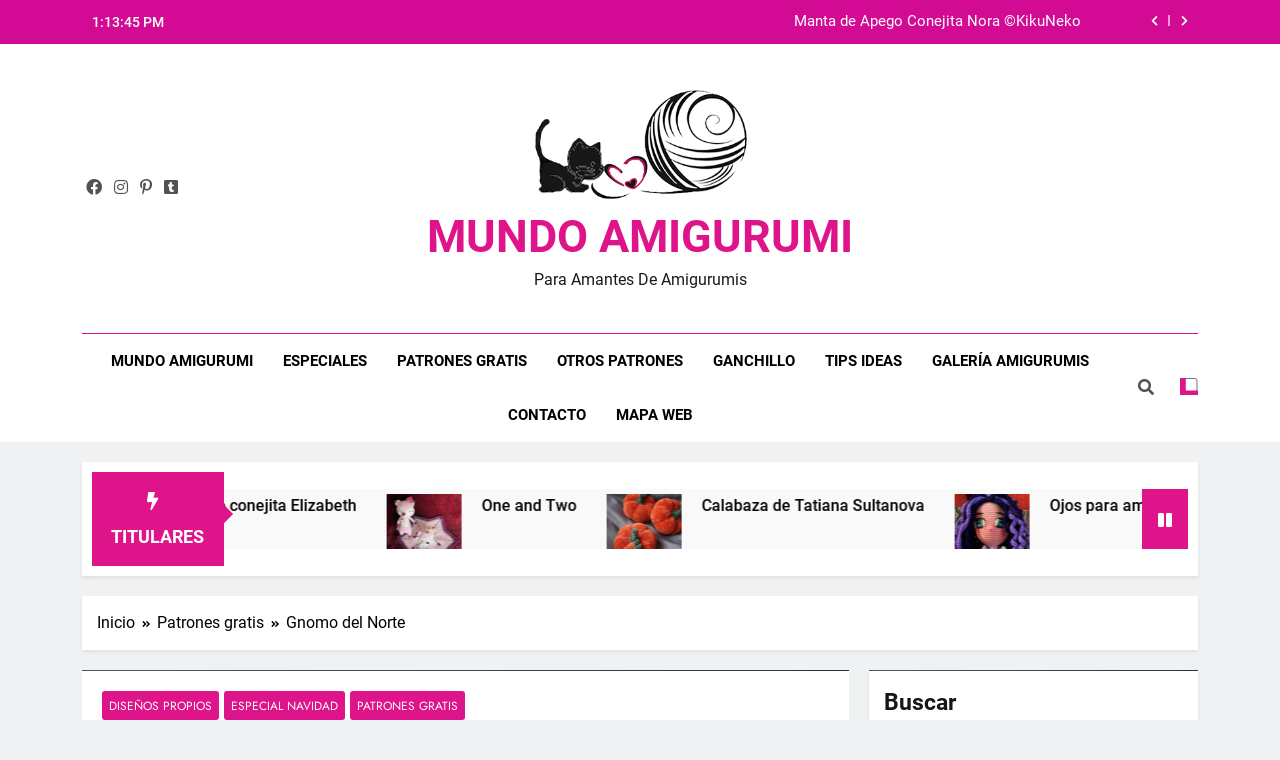

--- FILE ---
content_type: text/html; charset=UTF-8
request_url: https://www.mundoamigurumi.eu/gnomo-del-norte-kikuneko/
body_size: 25475
content:
<!doctype html>
<html dir="ltr" lang="es">
<head>
	<meta charset="UTF-8">
	<meta name="viewport" content="width=device-width, initial-scale=1">
	<link rel="profile" href="https://gmpg.org/xfn/11">
	<title>Gnomo del Norte KikuNeko | MUNDO AMIGURUMI</title>

		<!-- All in One SEO 4.9.3 - aioseo.com -->
	<meta name="description" content="El gnomo del norte vive en las ciudades, bosques, patios e iglesias. Este amigurumi es fácil de tejer, diseñado por KikuNeko basado en un patrón ruso." />
	<meta name="robots" content="max-image-preview:large" />
	<meta name="author" content="BMX05Track"/>
	<meta name="keywords" content="especiales amigurumi,especiales,navidad,gnomo,patrón,patrones,gratis,free,duende" />
	<link rel="canonical" href="https://www.mundoamigurumi.eu/gnomo-del-norte-kikuneko/" />
	<meta name="generator" content="All in One SEO (AIOSEO) 4.9.3" />
		<script type="application/ld+json" class="aioseo-schema">
			{"@context":"https:\/\/schema.org","@graph":[{"@type":"Article","@id":"https:\/\/www.mundoamigurumi.eu\/gnomo-del-norte-kikuneko\/#article","name":"Gnomo del Norte KikuNeko | MUNDO AMIGURUMI","headline":"Gnomo del Norte","author":{"@id":"https:\/\/www.mundoamigurumi.eu\/author\/bmx05track\/#author"},"publisher":{"@id":"https:\/\/www.mundoamigurumi.eu\/#organization"},"image":{"@type":"ImageObject","url":"https:\/\/www.mundoamigurumi.eu\/wp-content\/uploads\/2019\/12\/dos-gnomos-con-logo-450-e1576408662279.jpg","width":350,"height":381,"caption":"Gnomo del Norte"},"datePublished":"2019-12-05T10:55:51+01:00","dateModified":"2025-06-23T13:14:06+02:00","inLanguage":"es-ES","mainEntityOfPage":{"@id":"https:\/\/www.mundoamigurumi.eu\/gnomo-del-norte-kikuneko\/#webpage"},"isPartOf":{"@id":"https:\/\/www.mundoamigurumi.eu\/gnomo-del-norte-kikuneko\/#webpage"},"articleSection":"Dise\u00f1os Propios, Especial Navidad, Patrones gratis"},{"@type":"BreadcrumbList","@id":"https:\/\/www.mundoamigurumi.eu\/gnomo-del-norte-kikuneko\/#breadcrumblist","itemListElement":[{"@type":"ListItem","@id":"https:\/\/www.mundoamigurumi.eu#listItem","position":1,"name":"Inicio","item":"https:\/\/www.mundoamigurumi.eu","nextItem":{"@type":"ListItem","@id":"https:\/\/www.mundoamigurumi.eu\/category\/patrones-gratis\/#listItem","name":"Patrones gratis"}},{"@type":"ListItem","@id":"https:\/\/www.mundoamigurumi.eu\/category\/patrones-gratis\/#listItem","position":2,"name":"Patrones gratis","item":"https:\/\/www.mundoamigurumi.eu\/category\/patrones-gratis\/","nextItem":{"@type":"ListItem","@id":"https:\/\/www.mundoamigurumi.eu\/gnomo-del-norte-kikuneko\/#listItem","name":"Gnomo del Norte"},"previousItem":{"@type":"ListItem","@id":"https:\/\/www.mundoamigurumi.eu#listItem","name":"Inicio"}},{"@type":"ListItem","@id":"https:\/\/www.mundoamigurumi.eu\/gnomo-del-norte-kikuneko\/#listItem","position":3,"name":"Gnomo del Norte","previousItem":{"@type":"ListItem","@id":"https:\/\/www.mundoamigurumi.eu\/category\/patrones-gratis\/#listItem","name":"Patrones gratis"}}]},{"@type":"Organization","@id":"https:\/\/www.mundoamigurumi.eu\/#organization","name":"MUNDO AMIGURUMI","description":"Para amantes de amigurumis","url":"https:\/\/www.mundoamigurumi.eu\/","logo":{"@type":"ImageObject","url":"https:\/\/www.mundoamigurumi.eu\/wp-content\/uploads\/2022\/01\/cropped-gatito-negro-2021-letra-morada-casi-definitiva-mundo-eu-350-sin-letra.png","@id":"https:\/\/www.mundoamigurumi.eu\/gnomo-del-norte-kikuneko\/#organizationLogo","width":350,"height":187,"caption":"Logotipo Mundo Amigurumi"},"image":{"@id":"https:\/\/www.mundoamigurumi.eu\/gnomo-del-norte-kikuneko\/#organizationLogo"}},{"@type":"Person","@id":"https:\/\/www.mundoamigurumi.eu\/author\/bmx05track\/#author","url":"https:\/\/www.mundoamigurumi.eu\/author\/bmx05track\/","name":"BMX05Track"},{"@type":"WebPage","@id":"https:\/\/www.mundoamigurumi.eu\/gnomo-del-norte-kikuneko\/#webpage","url":"https:\/\/www.mundoamigurumi.eu\/gnomo-del-norte-kikuneko\/","name":"Gnomo del Norte KikuNeko | MUNDO AMIGURUMI","description":"El gnomo del norte vive en las ciudades, bosques, patios e iglesias. Este amigurumi es f\u00e1cil de tejer, dise\u00f1ado por KikuNeko basado en un patr\u00f3n ruso.","inLanguage":"es-ES","isPartOf":{"@id":"https:\/\/www.mundoamigurumi.eu\/#website"},"breadcrumb":{"@id":"https:\/\/www.mundoamigurumi.eu\/gnomo-del-norte-kikuneko\/#breadcrumblist"},"author":{"@id":"https:\/\/www.mundoamigurumi.eu\/author\/bmx05track\/#author"},"creator":{"@id":"https:\/\/www.mundoamigurumi.eu\/author\/bmx05track\/#author"},"image":{"@type":"ImageObject","url":"https:\/\/www.mundoamigurumi.eu\/wp-content\/uploads\/2019\/12\/dos-gnomos-con-logo-450-e1576408662279.jpg","@id":"https:\/\/www.mundoamigurumi.eu\/gnomo-del-norte-kikuneko\/#mainImage","width":350,"height":381,"caption":"Gnomo del Norte"},"primaryImageOfPage":{"@id":"https:\/\/www.mundoamigurumi.eu\/gnomo-del-norte-kikuneko\/#mainImage"},"datePublished":"2019-12-05T10:55:51+01:00","dateModified":"2025-06-23T13:14:06+02:00"},{"@type":"WebSite","@id":"https:\/\/www.mundoamigurumi.eu\/#website","url":"https:\/\/www.mundoamigurumi.eu\/","name":"MUNDO AMIGURUMI","description":"Para amantes de amigurumis","inLanguage":"es-ES","publisher":{"@id":"https:\/\/www.mundoamigurumi.eu\/#organization"}}]}
		</script>
		<!-- All in One SEO -->

<style id="ayudawp-wpotweaks-critical-css">html{font-family:sans-serif;-webkit-text-size-adjust:100%;-ms-text-size-adjust:100%}
        body{margin:0;padding:0;line-height:1.6}
        *,*:before,*:after{box-sizing:border-box}
        img{max-width:100%;height:auto;border:0}
        .screen-reader-text{clip:rect(1px,1px,1px,1px);position:absolute!important;height:1px;width:1px;overflow:hidden}</style>
<link rel="preconnect" href="https://fonts.googleapis.com" crossorigin>
<link rel="preconnect" href="https://fonts.gstatic.com" crossorigin>
<link rel="preconnect" href="https://www.google-analytics.com" crossorigin>
<link rel="preconnect" href="https://www.googletagmanager.com" crossorigin>
<link rel="dns-prefetch" href="//fonts.googleapis.com">
<link rel="dns-prefetch" href="//fonts.gstatic.com">
<link rel="dns-prefetch" href="//ajax.googleapis.com">
<link rel="dns-prefetch" href="//www.google-analytics.com">
<link rel="dns-prefetch" href="//stats.wp.com">
<link rel="dns-prefetch" href="//gravatar.com">
<link rel="dns-prefetch" href="//secure.gravatar.com">
<link rel="dns-prefetch" href="//0.gravatar.com">
<link rel="dns-prefetch" href="//1.gravatar.com">
<link rel="dns-prefetch" href="//2.gravatar.com">
<link rel="dns-prefetch" href="//s.w.org">
<link rel="preload" href="https://www.mundoamigurumi.eu/wp-content/themes/newsmatic/style.css" as="style">
<link rel="alternate" type="application/rss+xml" title="MUNDO AMIGURUMI &raquo; Feed" href="https://www.mundoamigurumi.eu/feed/" />
<link rel="alternate" type="application/rss+xml" title="MUNDO AMIGURUMI &raquo; Feed de los comentarios" href="https://www.mundoamigurumi.eu/comments/feed/" />
<link rel="alternate" title="oEmbed (JSON)" type="application/json+oembed" href="https://www.mundoamigurumi.eu/wp-json/oembed/1.0/embed?url=https%3A%2F%2Fwww.mundoamigurumi.eu%2Fgnomo-del-norte-kikuneko%2F" />
<link rel="alternate" title="oEmbed (XML)" type="text/xml+oembed" href="https://www.mundoamigurumi.eu/wp-json/oembed/1.0/embed?url=https%3A%2F%2Fwww.mundoamigurumi.eu%2Fgnomo-del-norte-kikuneko%2F&#038;format=xml" />
		<style>
			.lazyload,
			.lazyloading {
				max-width: 100%;
			}
		</style>
				<!-- This site uses the Google Analytics by MonsterInsights plugin v9.11.1 - Using Analytics tracking - https://www.monsterinsights.com/ -->
							<script src="//www.googletagmanager.com/gtag/js?id=G-1LRN7XJMXM"  data-cfasync="false" data-wpfc-render="false" async></script>
			<script data-cfasync="false" data-wpfc-render="false">
				var mi_version = '9.11.1';
				var mi_track_user = true;
				var mi_no_track_reason = '';
								var MonsterInsightsDefaultLocations = {"page_location":"https:\/\/www.mundoamigurumi.eu\/gnomo-del-norte-kikuneko\/"};
								if ( typeof MonsterInsightsPrivacyGuardFilter === 'function' ) {
					var MonsterInsightsLocations = (typeof MonsterInsightsExcludeQuery === 'object') ? MonsterInsightsPrivacyGuardFilter( MonsterInsightsExcludeQuery ) : MonsterInsightsPrivacyGuardFilter( MonsterInsightsDefaultLocations );
				} else {
					var MonsterInsightsLocations = (typeof MonsterInsightsExcludeQuery === 'object') ? MonsterInsightsExcludeQuery : MonsterInsightsDefaultLocations;
				}

								var disableStrs = [
										'ga-disable-G-1LRN7XJMXM',
									];

				/* Function to detect opted out users */
				function __gtagTrackerIsOptedOut() {
					for (var index = 0; index < disableStrs.length; index++) {
						if (document.cookie.indexOf(disableStrs[index] + '=true') > -1) {
							return true;
						}
					}

					return false;
				}

				/* Disable tracking if the opt-out cookie exists. */
				if (__gtagTrackerIsOptedOut()) {
					for (var index = 0; index < disableStrs.length; index++) {
						window[disableStrs[index]] = true;
					}
				}

				/* Opt-out function */
				function __gtagTrackerOptout() {
					for (var index = 0; index < disableStrs.length; index++) {
						document.cookie = disableStrs[index] + '=true; expires=Thu, 31 Dec 2099 23:59:59 UTC; path=/';
						window[disableStrs[index]] = true;
					}
				}

				if ('undefined' === typeof gaOptout) {
					function gaOptout() {
						__gtagTrackerOptout();
					}
				}
								window.dataLayer = window.dataLayer || [];

				window.MonsterInsightsDualTracker = {
					helpers: {},
					trackers: {},
				};
				if (mi_track_user) {
					function __gtagDataLayer() {
						dataLayer.push(arguments);
					}

					function __gtagTracker(type, name, parameters) {
						if (!parameters) {
							parameters = {};
						}

						if (parameters.send_to) {
							__gtagDataLayer.apply(null, arguments);
							return;
						}

						if (type === 'event') {
														parameters.send_to = monsterinsights_frontend.v4_id;
							var hookName = name;
							if (typeof parameters['event_category'] !== 'undefined') {
								hookName = parameters['event_category'] + ':' + name;
							}

							if (typeof MonsterInsightsDualTracker.trackers[hookName] !== 'undefined') {
								MonsterInsightsDualTracker.trackers[hookName](parameters);
							} else {
								__gtagDataLayer('event', name, parameters);
							}
							
						} else {
							__gtagDataLayer.apply(null, arguments);
						}
					}

					__gtagTracker('js', new Date());
					__gtagTracker('set', {
						'developer_id.dZGIzZG': true,
											});
					if ( MonsterInsightsLocations.page_location ) {
						__gtagTracker('set', MonsterInsightsLocations);
					}
										__gtagTracker('config', 'G-1LRN7XJMXM', {"forceSSL":"true","link_attribution":"true"} );
										window.gtag = __gtagTracker;										(function () {
						/* https://developers.google.com/analytics/devguides/collection/analyticsjs/ */
						/* ga and __gaTracker compatibility shim. */
						var noopfn = function () {
							return null;
						};
						var newtracker = function () {
							return new Tracker();
						};
						var Tracker = function () {
							return null;
						};
						var p = Tracker.prototype;
						p.get = noopfn;
						p.set = noopfn;
						p.send = function () {
							var args = Array.prototype.slice.call(arguments);
							args.unshift('send');
							__gaTracker.apply(null, args);
						};
						var __gaTracker = function () {
							var len = arguments.length;
							if (len === 0) {
								return;
							}
							var f = arguments[len - 1];
							if (typeof f !== 'object' || f === null || typeof f.hitCallback !== 'function') {
								if ('send' === arguments[0]) {
									var hitConverted, hitObject = false, action;
									if ('event' === arguments[1]) {
										if ('undefined' !== typeof arguments[3]) {
											hitObject = {
												'eventAction': arguments[3],
												'eventCategory': arguments[2],
												'eventLabel': arguments[4],
												'value': arguments[5] ? arguments[5] : 1,
											}
										}
									}
									if ('pageview' === arguments[1]) {
										if ('undefined' !== typeof arguments[2]) {
											hitObject = {
												'eventAction': 'page_view',
												'page_path': arguments[2],
											}
										}
									}
									if (typeof arguments[2] === 'object') {
										hitObject = arguments[2];
									}
									if (typeof arguments[5] === 'object') {
										Object.assign(hitObject, arguments[5]);
									}
									if ('undefined' !== typeof arguments[1].hitType) {
										hitObject = arguments[1];
										if ('pageview' === hitObject.hitType) {
											hitObject.eventAction = 'page_view';
										}
									}
									if (hitObject) {
										action = 'timing' === arguments[1].hitType ? 'timing_complete' : hitObject.eventAction;
										hitConverted = mapArgs(hitObject);
										__gtagTracker('event', action, hitConverted);
									}
								}
								return;
							}

							function mapArgs(args) {
								var arg, hit = {};
								var gaMap = {
									'eventCategory': 'event_category',
									'eventAction': 'event_action',
									'eventLabel': 'event_label',
									'eventValue': 'event_value',
									'nonInteraction': 'non_interaction',
									'timingCategory': 'event_category',
									'timingVar': 'name',
									'timingValue': 'value',
									'timingLabel': 'event_label',
									'page': 'page_path',
									'location': 'page_location',
									'title': 'page_title',
									'referrer' : 'page_referrer',
								};
								for (arg in args) {
																		if (!(!args.hasOwnProperty(arg) || !gaMap.hasOwnProperty(arg))) {
										hit[gaMap[arg]] = args[arg];
									} else {
										hit[arg] = args[arg];
									}
								}
								return hit;
							}

							try {
								f.hitCallback();
							} catch (ex) {
							}
						};
						__gaTracker.create = newtracker;
						__gaTracker.getByName = newtracker;
						__gaTracker.getAll = function () {
							return [];
						};
						__gaTracker.remove = noopfn;
						__gaTracker.loaded = true;
						window['__gaTracker'] = __gaTracker;
					})();
									} else {
										console.log("");
					(function () {
						function __gtagTracker() {
							return null;
						}

						window['__gtagTracker'] = __gtagTracker;
						window['gtag'] = __gtagTracker;
					})();
									}
			</script>
							<!-- / Google Analytics by MonsterInsights -->
		<style id='wp-img-auto-sizes-contain-inline-css'>
img:is([sizes=auto i],[sizes^="auto," i]){contain-intrinsic-size:3000px 1500px}
/*# sourceURL=wp-img-auto-sizes-contain-inline-css */
</style>
<link rel='stylesheet' id='wp-block-library-css' href='https://www.mundoamigurumi.eu/wp-includes/css/dist/block-library/style.min.css' media='all' />
<noscript><link rel='stylesheet' id='wp-block-library-css' href='https://www.mundoamigurumi.eu/wp-includes/css/dist/block-library/style.min.css' media='all' />
</noscript><style id='wp-block-details-inline-css'>
.wp-block-details{box-sizing:border-box}.wp-block-details summary{cursor:pointer}
/*# sourceURL=https://www.mundoamigurumi.eu/wp-includes/blocks/details/style.min.css */
</style>
<style id='global-styles-inline-css'>
:root{--wp--preset--aspect-ratio--square: 1;--wp--preset--aspect-ratio--4-3: 4/3;--wp--preset--aspect-ratio--3-4: 3/4;--wp--preset--aspect-ratio--3-2: 3/2;--wp--preset--aspect-ratio--2-3: 2/3;--wp--preset--aspect-ratio--16-9: 16/9;--wp--preset--aspect-ratio--9-16: 9/16;--wp--preset--color--black: #000000;--wp--preset--color--cyan-bluish-gray: #abb8c3;--wp--preset--color--white: #ffffff;--wp--preset--color--pale-pink: #f78da7;--wp--preset--color--vivid-red: #cf2e2e;--wp--preset--color--luminous-vivid-orange: #ff6900;--wp--preset--color--luminous-vivid-amber: #fcb900;--wp--preset--color--light-green-cyan: #7bdcb5;--wp--preset--color--vivid-green-cyan: #00d084;--wp--preset--color--pale-cyan-blue: #8ed1fc;--wp--preset--color--vivid-cyan-blue: #0693e3;--wp--preset--color--vivid-purple: #9b51e0;--wp--preset--gradient--vivid-cyan-blue-to-vivid-purple: linear-gradient(135deg,rgb(6,147,227) 0%,rgb(155,81,224) 100%);--wp--preset--gradient--light-green-cyan-to-vivid-green-cyan: linear-gradient(135deg,rgb(122,220,180) 0%,rgb(0,208,130) 100%);--wp--preset--gradient--luminous-vivid-amber-to-luminous-vivid-orange: linear-gradient(135deg,rgb(252,185,0) 0%,rgb(255,105,0) 100%);--wp--preset--gradient--luminous-vivid-orange-to-vivid-red: linear-gradient(135deg,rgb(255,105,0) 0%,rgb(207,46,46) 100%);--wp--preset--gradient--very-light-gray-to-cyan-bluish-gray: linear-gradient(135deg,rgb(238,238,238) 0%,rgb(169,184,195) 100%);--wp--preset--gradient--cool-to-warm-spectrum: linear-gradient(135deg,rgb(74,234,220) 0%,rgb(151,120,209) 20%,rgb(207,42,186) 40%,rgb(238,44,130) 60%,rgb(251,105,98) 80%,rgb(254,248,76) 100%);--wp--preset--gradient--blush-light-purple: linear-gradient(135deg,rgb(255,206,236) 0%,rgb(152,150,240) 100%);--wp--preset--gradient--blush-bordeaux: linear-gradient(135deg,rgb(254,205,165) 0%,rgb(254,45,45) 50%,rgb(107,0,62) 100%);--wp--preset--gradient--luminous-dusk: linear-gradient(135deg,rgb(255,203,112) 0%,rgb(199,81,192) 50%,rgb(65,88,208) 100%);--wp--preset--gradient--pale-ocean: linear-gradient(135deg,rgb(255,245,203) 0%,rgb(182,227,212) 50%,rgb(51,167,181) 100%);--wp--preset--gradient--electric-grass: linear-gradient(135deg,rgb(202,248,128) 0%,rgb(113,206,126) 100%);--wp--preset--gradient--midnight: linear-gradient(135deg,rgb(2,3,129) 0%,rgb(40,116,252) 100%);--wp--preset--font-size--small: 13px;--wp--preset--font-size--medium: 20px;--wp--preset--font-size--large: 36px;--wp--preset--font-size--x-large: 42px;--wp--preset--spacing--20: 0.44rem;--wp--preset--spacing--30: 0.67rem;--wp--preset--spacing--40: 1rem;--wp--preset--spacing--50: 1.5rem;--wp--preset--spacing--60: 2.25rem;--wp--preset--spacing--70: 3.38rem;--wp--preset--spacing--80: 5.06rem;--wp--preset--shadow--natural: 6px 6px 9px rgba(0, 0, 0, 0.2);--wp--preset--shadow--deep: 12px 12px 50px rgba(0, 0, 0, 0.4);--wp--preset--shadow--sharp: 6px 6px 0px rgba(0, 0, 0, 0.2);--wp--preset--shadow--outlined: 6px 6px 0px -3px rgb(255, 255, 255), 6px 6px rgb(0, 0, 0);--wp--preset--shadow--crisp: 6px 6px 0px rgb(0, 0, 0);}:where(.is-layout-flex){gap: 0.5em;}:where(.is-layout-grid){gap: 0.5em;}body .is-layout-flex{display: flex;}.is-layout-flex{flex-wrap: wrap;align-items: center;}.is-layout-flex > :is(*, div){margin: 0;}body .is-layout-grid{display: grid;}.is-layout-grid > :is(*, div){margin: 0;}:where(.wp-block-columns.is-layout-flex){gap: 2em;}:where(.wp-block-columns.is-layout-grid){gap: 2em;}:where(.wp-block-post-template.is-layout-flex){gap: 1.25em;}:where(.wp-block-post-template.is-layout-grid){gap: 1.25em;}.has-black-color{color: var(--wp--preset--color--black) !important;}.has-cyan-bluish-gray-color{color: var(--wp--preset--color--cyan-bluish-gray) !important;}.has-white-color{color: var(--wp--preset--color--white) !important;}.has-pale-pink-color{color: var(--wp--preset--color--pale-pink) !important;}.has-vivid-red-color{color: var(--wp--preset--color--vivid-red) !important;}.has-luminous-vivid-orange-color{color: var(--wp--preset--color--luminous-vivid-orange) !important;}.has-luminous-vivid-amber-color{color: var(--wp--preset--color--luminous-vivid-amber) !important;}.has-light-green-cyan-color{color: var(--wp--preset--color--light-green-cyan) !important;}.has-vivid-green-cyan-color{color: var(--wp--preset--color--vivid-green-cyan) !important;}.has-pale-cyan-blue-color{color: var(--wp--preset--color--pale-cyan-blue) !important;}.has-vivid-cyan-blue-color{color: var(--wp--preset--color--vivid-cyan-blue) !important;}.has-vivid-purple-color{color: var(--wp--preset--color--vivid-purple) !important;}.has-black-background-color{background-color: var(--wp--preset--color--black) !important;}.has-cyan-bluish-gray-background-color{background-color: var(--wp--preset--color--cyan-bluish-gray) !important;}.has-white-background-color{background-color: var(--wp--preset--color--white) !important;}.has-pale-pink-background-color{background-color: var(--wp--preset--color--pale-pink) !important;}.has-vivid-red-background-color{background-color: var(--wp--preset--color--vivid-red) !important;}.has-luminous-vivid-orange-background-color{background-color: var(--wp--preset--color--luminous-vivid-orange) !important;}.has-luminous-vivid-amber-background-color{background-color: var(--wp--preset--color--luminous-vivid-amber) !important;}.has-light-green-cyan-background-color{background-color: var(--wp--preset--color--light-green-cyan) !important;}.has-vivid-green-cyan-background-color{background-color: var(--wp--preset--color--vivid-green-cyan) !important;}.has-pale-cyan-blue-background-color{background-color: var(--wp--preset--color--pale-cyan-blue) !important;}.has-vivid-cyan-blue-background-color{background-color: var(--wp--preset--color--vivid-cyan-blue) !important;}.has-vivid-purple-background-color{background-color: var(--wp--preset--color--vivid-purple) !important;}.has-black-border-color{border-color: var(--wp--preset--color--black) !important;}.has-cyan-bluish-gray-border-color{border-color: var(--wp--preset--color--cyan-bluish-gray) !important;}.has-white-border-color{border-color: var(--wp--preset--color--white) !important;}.has-pale-pink-border-color{border-color: var(--wp--preset--color--pale-pink) !important;}.has-vivid-red-border-color{border-color: var(--wp--preset--color--vivid-red) !important;}.has-luminous-vivid-orange-border-color{border-color: var(--wp--preset--color--luminous-vivid-orange) !important;}.has-luminous-vivid-amber-border-color{border-color: var(--wp--preset--color--luminous-vivid-amber) !important;}.has-light-green-cyan-border-color{border-color: var(--wp--preset--color--light-green-cyan) !important;}.has-vivid-green-cyan-border-color{border-color: var(--wp--preset--color--vivid-green-cyan) !important;}.has-pale-cyan-blue-border-color{border-color: var(--wp--preset--color--pale-cyan-blue) !important;}.has-vivid-cyan-blue-border-color{border-color: var(--wp--preset--color--vivid-cyan-blue) !important;}.has-vivid-purple-border-color{border-color: var(--wp--preset--color--vivid-purple) !important;}.has-vivid-cyan-blue-to-vivid-purple-gradient-background{background: var(--wp--preset--gradient--vivid-cyan-blue-to-vivid-purple) !important;}.has-light-green-cyan-to-vivid-green-cyan-gradient-background{background: var(--wp--preset--gradient--light-green-cyan-to-vivid-green-cyan) !important;}.has-luminous-vivid-amber-to-luminous-vivid-orange-gradient-background{background: var(--wp--preset--gradient--luminous-vivid-amber-to-luminous-vivid-orange) !important;}.has-luminous-vivid-orange-to-vivid-red-gradient-background{background: var(--wp--preset--gradient--luminous-vivid-orange-to-vivid-red) !important;}.has-very-light-gray-to-cyan-bluish-gray-gradient-background{background: var(--wp--preset--gradient--very-light-gray-to-cyan-bluish-gray) !important;}.has-cool-to-warm-spectrum-gradient-background{background: var(--wp--preset--gradient--cool-to-warm-spectrum) !important;}.has-blush-light-purple-gradient-background{background: var(--wp--preset--gradient--blush-light-purple) !important;}.has-blush-bordeaux-gradient-background{background: var(--wp--preset--gradient--blush-bordeaux) !important;}.has-luminous-dusk-gradient-background{background: var(--wp--preset--gradient--luminous-dusk) !important;}.has-pale-ocean-gradient-background{background: var(--wp--preset--gradient--pale-ocean) !important;}.has-electric-grass-gradient-background{background: var(--wp--preset--gradient--electric-grass) !important;}.has-midnight-gradient-background{background: var(--wp--preset--gradient--midnight) !important;}.has-small-font-size{font-size: var(--wp--preset--font-size--small) !important;}.has-medium-font-size{font-size: var(--wp--preset--font-size--medium) !important;}.has-large-font-size{font-size: var(--wp--preset--font-size--large) !important;}.has-x-large-font-size{font-size: var(--wp--preset--font-size--x-large) !important;}
/*# sourceURL=global-styles-inline-css */
</style>

<style id='classic-theme-styles-inline-css'>
/*! This file is auto-generated */
.wp-block-button__link{color:#fff;background-color:#32373c;border-radius:9999px;box-shadow:none;text-decoration:none;padding:calc(.667em + 2px) calc(1.333em + 2px);font-size:1.125em}.wp-block-file__button{background:#32373c;color:#fff;text-decoration:none}
/*# sourceURL=/wp-includes/css/classic-themes.min.css */
</style>
<link rel='stylesheet' id='font-awesome-css' href='https://www.mundoamigurumi.eu/wp-content/plugins/contact-widgets/assets/css/font-awesome.min.css' media='all' />
<noscript><link rel='stylesheet' id='font-awesome-css' href='https://www.mundoamigurumi.eu/wp-content/plugins/contact-widgets/assets/css/font-awesome.min.css' media='all' />
</noscript><link rel='stylesheet' id='wpsm_tabs_r-font-awesome-front-css' href='https://www.mundoamigurumi.eu/wp-content/plugins/tabs-responsive/assets/css/font-awesome/css/font-awesome.min.css' media='all' />
<noscript><link rel='stylesheet' id='wpsm_tabs_r-font-awesome-front-css' href='https://www.mundoamigurumi.eu/wp-content/plugins/tabs-responsive/assets/css/font-awesome/css/font-awesome.min.css' media='all' />
</noscript><link rel='stylesheet' id='wpsm_tabs_r_bootstrap-front-css' href='https://www.mundoamigurumi.eu/wp-content/plugins/tabs-responsive/assets/css/bootstrap-front.css' media='all' />
<noscript><link rel='stylesheet' id='wpsm_tabs_r_bootstrap-front-css' href='https://www.mundoamigurumi.eu/wp-content/plugins/tabs-responsive/assets/css/bootstrap-front.css' media='all' />
</noscript><link rel='stylesheet' id='wpsm_tabs_r_animate-css' href='https://www.mundoamigurumi.eu/wp-content/plugins/tabs-responsive/assets/css/animate.css' media='all' />
<noscript><link rel='stylesheet' id='wpsm_tabs_r_animate-css' href='https://www.mundoamigurumi.eu/wp-content/plugins/tabs-responsive/assets/css/animate.css' media='all' />
</noscript><link rel='stylesheet' id='ez-toc-css' href='https://www.mundoamigurumi.eu/wp-content/plugins/easy-table-of-contents/assets/css/screen.min.css' media='all' />
<noscript><link rel='stylesheet' id='ez-toc-css' href='https://www.mundoamigurumi.eu/wp-content/plugins/easy-table-of-contents/assets/css/screen.min.css' media='all' />
</noscript><style id='ez-toc-inline-css'>
div#ez-toc-container .ez-toc-title {font-size: 120%;}div#ez-toc-container .ez-toc-title {font-weight: 500;}div#ez-toc-container ul li , div#ez-toc-container ul li a {font-size: 95%;}div#ez-toc-container ul li , div#ez-toc-container ul li a {font-weight: 500;}div#ez-toc-container nav ul ul li {font-size: 90%;}div#ez-toc-container {background: #fff;border: 1px solid #ddd;}div#ez-toc-container p.ez-toc-title , #ez-toc-container .ez_toc_custom_title_icon , #ez-toc-container .ez_toc_custom_toc_icon {color: #ea2b09;}div#ez-toc-container ul.ez-toc-list a {color: #ef4a84;}div#ez-toc-container ul.ez-toc-list a:hover {color: #3ec436;}div#ez-toc-container ul.ez-toc-list a:visited {color: #8224e3;}.ez-toc-counter nav ul li a::before {color: ;}.ez-toc-box-title {font-weight: bold; margin-bottom: 10px; text-align: center; text-transform: uppercase; letter-spacing: 1px; color: #666; padding-bottom: 5px;position:absolute;top:-4%;left:5%;background-color: inherit;transition: top 0.3s ease;}.ez-toc-box-title.toc-closed {top:-25%;}
.ez-toc-container-direction {direction: ltr;}.ez-toc-counter ul{counter-reset: item ;}.ez-toc-counter nav ul li a::before {content: counters(item, '.', decimal) '. ';display: inline-block;counter-increment: item;flex-grow: 0;flex-shrink: 0;margin-right: .2em; float: left; }.ez-toc-widget-direction {direction: ltr;}.ez-toc-widget-container ul{counter-reset: item ;}.ez-toc-widget-container nav ul li a::before {content: counters(item, '.', decimal) '. ';display: inline-block;counter-increment: item;flex-grow: 0;flex-shrink: 0;margin-right: .2em; float: left; }
/*# sourceURL=ez-toc-inline-css */
</style>
<link rel='stylesheet' id='fontawesome-css' href='https://www.mundoamigurumi.eu/wp-content/themes/newsmatic/assets/lib/fontawesome/css/all.min.css' media='all' />
<noscript><link rel='stylesheet' id='fontawesome-css' href='https://www.mundoamigurumi.eu/wp-content/themes/newsmatic/assets/lib/fontawesome/css/all.min.css' media='all' />
</noscript><link rel='stylesheet' id='fontawesome-6-css' href='https://www.mundoamigurumi.eu/wp-content/themes/newsmatic/assets/lib/fontawesome-6/css/all.min.css' media='all' />
<noscript><link rel='stylesheet' id='fontawesome-6-css' href='https://www.mundoamigurumi.eu/wp-content/themes/newsmatic/assets/lib/fontawesome-6/css/all.min.css' media='all' />
</noscript><link rel='stylesheet' id='slick-css' href='https://www.mundoamigurumi.eu/wp-content/themes/newsmatic/assets/lib/slick/slick.css' media='all' />
<noscript><link rel='stylesheet' id='slick-css' href='https://www.mundoamigurumi.eu/wp-content/themes/newsmatic/assets/lib/slick/slick.css' media='all' />
</noscript><link rel='stylesheet' id='newsmatic-typo-fonts-css' href='https://www.mundoamigurumi.eu/wp-content/fonts/0d38b29eb8ffa8735c094c8dc44f884f.css' media='all' />
<noscript><link rel='stylesheet' id='newsmatic-typo-fonts-css' href='https://www.mundoamigurumi.eu/wp-content/fonts/0d38b29eb8ffa8735c094c8dc44f884f.css' media='all' />
</noscript><link rel='stylesheet' id='newsmatic-style-css' href='https://www.mundoamigurumi.eu/wp-content/themes/newsmatic/style.css' media='all' />
<noscript><link rel='stylesheet' id='newsmatic-style-css' href='https://www.mundoamigurumi.eu/wp-content/themes/newsmatic/style.css' media='all' />
</noscript><style id='newsmatic-style-inline-css'>
body.newsmatic_font_typography{ --newsmatic-global-preset-color-1: #64748b;}
 body.newsmatic_font_typography{ --newsmatic-global-preset-color-2: #27272a;}
 body.newsmatic_font_typography{ --newsmatic-global-preset-color-3: #ef4444;}
 body.newsmatic_font_typography{ --newsmatic-global-preset-color-4: #eab308;}
 body.newsmatic_font_typography{ --newsmatic-global-preset-color-5: #84cc16;}
 body.newsmatic_font_typography{ --newsmatic-global-preset-color-6: #22c55e;}
 body.newsmatic_font_typography{ --newsmatic-global-preset-color-7: #06b6d4;}
 body.newsmatic_font_typography{ --newsmatic-global-preset-color-8: #0284c7;}
 body.newsmatic_font_typography{ --newsmatic-global-preset-color-9: #6366f1;}
 body.newsmatic_font_typography{ --newsmatic-global-preset-color-10: #84cc16;}
 body.newsmatic_font_typography{ --newsmatic-global-preset-color-11: #a855f7;}
 body.newsmatic_font_typography{ --newsmatic-global-preset-color-12: #f43f5e;}
 body.newsmatic_font_typography{ --newsmatic-global-preset-gradient-color-1: linear-gradient( 135deg, #485563 10%, #29323c 100%);}
 body.newsmatic_font_typography{ --newsmatic-global-preset-gradient-color-2: linear-gradient( 135deg, #FF512F 10%, #F09819 100%);}
 body.newsmatic_font_typography{ --newsmatic-global-preset-gradient-color-3: linear-gradient( 135deg, #00416A 10%, #E4E5E6 100%);}
 body.newsmatic_font_typography{ --newsmatic-global-preset-gradient-color-4: linear-gradient( 135deg, #CE9FFC 10%, #7367F0 100%);}
 body.newsmatic_font_typography{ --newsmatic-global-preset-gradient-color-5: linear-gradient( 135deg, #90F7EC 10%, #32CCBC 100%);}
 body.newsmatic_font_typography{ --newsmatic-global-preset-gradient-color-6: linear-gradient( 135deg, #81FBB8 10%, #28C76F 100%);}
 body.newsmatic_font_typography{ --newsmatic-global-preset-gradient-color-7: linear-gradient( 135deg, #EB3349 10%, #F45C43 100%);}
 body.newsmatic_font_typography{ --newsmatic-global-preset-gradient-color-8: linear-gradient( 135deg, #FFF720 10%, #3CD500 100%);}
 body.newsmatic_font_typography{ --newsmatic-global-preset-gradient-color-9: linear-gradient( 135deg, #FF96F9 10%, #C32BAC 100%);}
 body.newsmatic_font_typography{ --newsmatic-global-preset-gradient-color-10: linear-gradient( 135deg, #69FF97 10%, #00E4FF 100%);}
 body.newsmatic_font_typography{ --newsmatic-global-preset-gradient-color-11: linear-gradient( 135deg, #3C8CE7 10%, #00EAFF 100%);}
 body.newsmatic_font_typography{ --newsmatic-global-preset-gradient-color-12: linear-gradient( 135deg, #FF7AF5 10%, #513162 100%);}
.newsmatic_font_typography { --header-padding: 35px;} .newsmatic_font_typography { --header-padding-tablet: 30px;} .newsmatic_font_typography { --header-padding-smartphone: 30px;}.newsmatic_main_body .site-header.layout--default .top-header{ background: #d30a94}.newsmatic_font_typography .header-custom-button{ background: linear-gradient(135deg,rgb(178,7,29) 0%,rgb(1,1,1) 100%)}.newsmatic_font_typography .header-custom-button:hover{ background: #b2071d}.newsmatic_font_typography { --site-title-family : Roboto; }
.newsmatic_font_typography { --site-title-weight : 700; }
.newsmatic_font_typography { --site-title-texttransform : capitalize; }
.newsmatic_font_typography { --site-title-textdecoration : none; }
.newsmatic_font_typography { --site-title-size : 45px; }
.newsmatic_font_typography { --site-title-size-tab : 43px; }
.newsmatic_font_typography { --site-title-size-mobile : 40px; }
.newsmatic_font_typography { --site-title-lineheight : 45px; }
.newsmatic_font_typography { --site-title-lineheight-tab : 42px; }
.newsmatic_font_typography { --site-title-lineheight-mobile : 40px; }
.newsmatic_font_typography { --site-title-letterspacing : 0px; }
.newsmatic_font_typography { --site-title-letterspacing-tab : 0px; }
.newsmatic_font_typography { --site-title-letterspacing-mobile : 0px; }
.newsmatic_font_typography { --site-tagline-family : Roboto; }
.newsmatic_font_typography { --site-tagline-weight : 400; }
.newsmatic_font_typography { --site-tagline-texttransform : capitalize; }
.newsmatic_font_typography { --site-tagline-textdecoration : none; }
.newsmatic_font_typography { --site-tagline-size : 16px; }
.newsmatic_font_typography { --site-tagline-size-tab : 16px; }
.newsmatic_font_typography { --site-tagline-size-mobile : 16px; }
.newsmatic_font_typography { --site-tagline-lineheight : 26px; }
.newsmatic_font_typography { --site-tagline-lineheight-tab : 26px; }
.newsmatic_font_typography { --site-tagline-lineheight-mobile : 16px; }
.newsmatic_font_typography { --site-tagline-letterspacing : 0px; }
.newsmatic_font_typography { --site-tagline-letterspacing-tab : 0px; }
.newsmatic_font_typography { --site-tagline-letterspacing-mobile : 0px; }
body .site-branding img.custom-logo{ width: 230px; }@media(max-width: 940px) { body .site-branding img.custom-logo{ width: 200px; } }
@media(max-width: 610px) { body .site-branding img.custom-logo{ width: 200px; } }
.newsmatic_font_typography  { --menu-color-hover : #de148a; }.newsmatic_font_typography  { --sidebar-toggle-color: #525252;}.newsmatic_font_typography  { --sidebar-toggle-color-hover : #de148a; }.newsmatic_font_typography  { --search-color: #525252;}.newsmatic_font_typography  { --search-color-hover : #de148a; }.newsmatic_main_body { --site-bk-color: #F0F1F2}.newsmatic_font_typography  { --move-to-top-background-color: #1B8415;}.newsmatic_font_typography  { --move-to-top-background-color-hover : #1B8415; }.newsmatic_font_typography  { --move-to-top-color: #fff;}.newsmatic_font_typography  { --move-to-top-color-hover : #fff; }@media(max-width: 610px) { .ads-banner{ display : block;} }@media(max-width: 610px) { body #newsmatic-scroll-to-top.show{ display : none;} }body .site-header.layout--default .menu-section .row{ border-top: 1px solid #de148a;}body .site-footer.dark_bk{ border-top: 5px solid #1B8415;}.newsmatic_font_typography  { --custom-btn-color: #ffffff;}.newsmatic_font_typography  { --custom-btn-color-hover : #ffffff; } body.newsmatic_main_body{ --theme-color-red: #de148a;} body.newsmatic_dark_mode{ --theme-color-red: #de148a;}body .post-categories .cat-item.cat-82 { background-color : #de148a} body .newsmatic-category-no-bk .post-categories .cat-item.cat-82 a  { color : #de148a} body.single .post-categories .cat-item.cat-82 { background-color : #de148a} body .post-categories .cat-item.cat-21 { background-color : #de148a} body .newsmatic-category-no-bk .post-categories .cat-item.cat-21 a  { color : #de148a} body.single .post-categories .cat-item.cat-21 { background-color : #de148a} body .post-categories .cat-item.cat-28 { background-color : #de148a} body .newsmatic-category-no-bk .post-categories .cat-item.cat-28 a  { color : #de148a} body.single .post-categories .cat-item.cat-28 { background-color : #de148a} body .post-categories .cat-item.cat-327 { background-color : #de148a} body .newsmatic-category-no-bk .post-categories .cat-item.cat-327 a  { color : #de148a} body.single .post-categories .cat-item.cat-327 { background-color : #de148a} body .post-categories .cat-item.cat-190 { background-color : #de148a} body .newsmatic-category-no-bk .post-categories .cat-item.cat-190 a  { color : #de148a} body.single .post-categories .cat-item.cat-190 { background-color : #de148a} body .post-categories .cat-item.cat-20 { background-color : #de148a} body .newsmatic-category-no-bk .post-categories .cat-item.cat-20 a  { color : #de148a} body.single .post-categories .cat-item.cat-20 { background-color : #de148a} body .post-categories .cat-item.cat-304 { background-color : #de148a} body .newsmatic-category-no-bk .post-categories .cat-item.cat-304 a  { color : #de148a} body.single .post-categories .cat-item.cat-304 { background-color : #de148a} body .post-categories .cat-item.cat-24 { background-color : #de148a} body .newsmatic-category-no-bk .post-categories .cat-item.cat-24 a  { color : #de148a} body.single .post-categories .cat-item.cat-24 { background-color : #de148a} body .post-categories .cat-item.cat-26 { background-color : #de148a} body .newsmatic-category-no-bk .post-categories .cat-item.cat-26 a  { color : #de148a} body.single .post-categories .cat-item.cat-26 { background-color : #de148a} body .post-categories .cat-item.cat-22 { background-color : #de148a} body .newsmatic-category-no-bk .post-categories .cat-item.cat-22 a  { color : #de148a} body.single .post-categories .cat-item.cat-22 { background-color : #de148a} body .post-categories .cat-item.cat-1 { background-color : #de148a} body .newsmatic-category-no-bk .post-categories .cat-item.cat-1 a  { color : #de148a} body.single .post-categories .cat-item.cat-1 { background-color : #de148a} body .post-categories .cat-item.cat-18 { background-color : #de148a} body .newsmatic-category-no-bk .post-categories .cat-item.cat-18 a  { color : #de148a} body.single .post-categories .cat-item.cat-18 { background-color : #de148a} body .post-categories .cat-item.cat-23 { background-color : #de148a} body .newsmatic-category-no-bk .post-categories .cat-item.cat-23 a  { color : #de148a} body.single .post-categories .cat-item.cat-23 { background-color : #de148a}  #main-banner-section .main-banner-slider figure.post-thumb { border-radius: 0px; } #main-banner-section .main-banner-slider .post-element{ border-radius: 0px;}
 @media (max-width: 769px){ #main-banner-section .main-banner-slider figure.post-thumb { border-radius: 0px; } #main-banner-section .main-banner-slider .post-element { border-radius: 0px; } }
 @media (max-width: 548px){ #main-banner-section .main-banner-slider figure.post-thumb  { border-radius: 0px; } #main-banner-section .main-banner-slider .post-element { border-radius: 0px; } }
 #main-banner-section .main-banner-trailing-posts figure.post-thumb, #main-banner-section .banner-trailing-posts figure.post-thumb { border-radius: 0px } #main-banner-section .banner-trailing-posts .post-element { border-radius: 0px;}
 @media (max-width: 769px){ #main-banner-section .main-banner-trailing-posts figure.post-thumb,
				#main-banner-section .banner-trailing-posts figure.post-thumb { border-radius: 0px } #main-banner-section .banner-trailing-posts .post-element { border-radius: 0px;} }
 @media (max-width: 548px){ #main-banner-section .main-banner-trailing-posts figure.post-thumb,
				#main-banner-section .banner-trailing-posts figure.post-thumb  { border-radius: 0px  } #main-banner-section .banner-trailing-posts .post-element { border-radius: 0px;} }
 main.site-main .primary-content article figure.post-thumb-wrap { padding-bottom: calc( 0.25 * 100% ) }
 @media (max-width: 769px){ main.site-main .primary-content article figure.post-thumb-wrap { padding-bottom: calc( 0.4 * 100% ) } }
 @media (max-width: 548px){ main.site-main .primary-content article figure.post-thumb-wrap { padding-bottom: calc( 0.4 * 100% ) } }
 main.site-main .primary-content article figure.post-thumb-wrap { border-radius: 0px}
 @media (max-width: 769px){ main.site-main .primary-content article figure.post-thumb-wrap { border-radius: 0px } }
 @media (max-width: 548px){ main.site-main .primary-content article figure.post-thumb-wrap { border-radius: 0px  } }
#block--1694959111432g article figure.post-thumb-wrap { padding-bottom: calc( 0.6 * 100% ) }
 @media (max-width: 769px){ #block--1694959111432g article figure.post-thumb-wrap { padding-bottom: calc( 0.8 * 100% ) } }
 @media (max-width: 548px){ #block--1694959111432g article figure.post-thumb-wrap { padding-bottom: calc( 0.6 * 100% ) }}
#block--1694959111432g article figure.post-thumb-wrap { border-radius: 0px }
 @media (max-width: 769px){ #block--1694959111432g article figure.post-thumb-wrap { border-radius: 0px } }
 @media (max-width: 548px){ #block--1694959111432g article figure.post-thumb-wrap { border-radius: 0px } }
#block--1694959111435v article figure.post-thumb-wrap { padding-bottom: calc( 0.6 * 100% ) }
 @media (max-width: 769px){ #block--1694959111435v article figure.post-thumb-wrap { padding-bottom: calc( 0.8 * 100% ) } }
 @media (max-width: 548px){ #block--1694959111435v article figure.post-thumb-wrap { padding-bottom: calc( 0.6 * 100% ) }}
#block--1694959111435v article figure.post-thumb-wrap { border-radius: 0px }
 @media (max-width: 769px){ #block--1694959111435v article figure.post-thumb-wrap { border-radius: 0px } }
 @media (max-width: 548px){ #block--1694959111435v article figure.post-thumb-wrap { border-radius: 0px } }
#block--1694959111437q article figure.post-thumb-wrap { padding-bottom: calc( 0.25 * 100% ) }
 @media (max-width: 769px){ #block--1694959111437q article figure.post-thumb-wrap { padding-bottom: calc( 0.25 * 100% ) } }
 @media (max-width: 548px){ #block--1694959111437q article figure.post-thumb-wrap { padding-bottom: calc( 0.25 * 100% ) }}
#block--1694959111437q article figure.post-thumb-wrap { border-radius: 0px }
 @media (max-width: 769px){ #block--1694959111437q article figure.post-thumb-wrap { border-radius: 0px } }
 @media (max-width: 548px){ #block--1694959111437q article figure.post-thumb-wrap { border-radius: 0px } }
/*# sourceURL=newsmatic-style-inline-css */
</style>
<link rel='stylesheet' id='newsmatic-main-style-css' href='https://www.mundoamigurumi.eu/wp-content/themes/newsmatic/assets/css/main.css' media='all' />
<noscript><link rel='stylesheet' id='newsmatic-main-style-css' href='https://www.mundoamigurumi.eu/wp-content/themes/newsmatic/assets/css/main.css' media='all' />
</noscript><link rel='stylesheet' id='newsmatic-loader-style-css' href='https://www.mundoamigurumi.eu/wp-content/themes/newsmatic/assets/css/loader.css' media='all' />
<noscript><link rel='stylesheet' id='newsmatic-loader-style-css' href='https://www.mundoamigurumi.eu/wp-content/themes/newsmatic/assets/css/loader.css' media='all' />
</noscript><link rel='stylesheet' id='newsmatic-responsive-style-css' href='https://www.mundoamigurumi.eu/wp-content/themes/newsmatic/assets/css/responsive.css' media='all' />
<noscript><link rel='stylesheet' id='newsmatic-responsive-style-css' href='https://www.mundoamigurumi.eu/wp-content/themes/newsmatic/assets/css/responsive.css' media='all' />
</noscript><link rel='stylesheet' id='wpdiscuz-frontend-css-css' href='https://www.mundoamigurumi.eu/wp-content/plugins/wpdiscuz/themes/default/style.css' media='all' />
<noscript><link rel='stylesheet' id='wpdiscuz-frontend-css-css' href='https://www.mundoamigurumi.eu/wp-content/plugins/wpdiscuz/themes/default/style.css' media='all' />
</noscript><style id='wpdiscuz-frontend-css-inline-css'>
 #wpdcom .wpd-blog-administrator .wpd-comment-label{color:#ffffff;background-color:#00B38F;border:none}#wpdcom .wpd-blog-administrator .wpd-comment-author, #wpdcom .wpd-blog-administrator .wpd-comment-author a{color:#00B38F}#wpdcom.wpd-layout-1 .wpd-comment .wpd-blog-administrator .wpd-avatar img{border-color:#00B38F}#wpdcom.wpd-layout-2 .wpd-comment.wpd-reply .wpd-comment-wrap.wpd-blog-administrator{border-left:3px solid #00B38F}#wpdcom.wpd-layout-2 .wpd-comment .wpd-blog-administrator .wpd-avatar img{border-bottom-color:#00B38F}#wpdcom.wpd-layout-3 .wpd-blog-administrator .wpd-comment-subheader{border-top:1px dashed #00B38F}#wpdcom.wpd-layout-3 .wpd-reply .wpd-blog-administrator .wpd-comment-right{border-left:1px solid #00B38F}#wpdcom .wpd-blog-editor .wpd-comment-label{color:#ffffff;background-color:#00B38F;border:none}#wpdcom .wpd-blog-editor .wpd-comment-author, #wpdcom .wpd-blog-editor .wpd-comment-author a{color:#00B38F}#wpdcom.wpd-layout-1 .wpd-comment .wpd-blog-editor .wpd-avatar img{border-color:#00B38F}#wpdcom.wpd-layout-2 .wpd-comment.wpd-reply .wpd-comment-wrap.wpd-blog-editor{border-left:3px solid #00B38F}#wpdcom.wpd-layout-2 .wpd-comment .wpd-blog-editor .wpd-avatar img{border-bottom-color:#00B38F}#wpdcom.wpd-layout-3 .wpd-blog-editor .wpd-comment-subheader{border-top:1px dashed #00B38F}#wpdcom.wpd-layout-3 .wpd-reply .wpd-blog-editor .wpd-comment-right{border-left:1px solid #00B38F}#wpdcom .wpd-blog-author .wpd-comment-label{color:#ffffff;background-color:#00B38F;border:none}#wpdcom .wpd-blog-author .wpd-comment-author, #wpdcom .wpd-blog-author .wpd-comment-author a{color:#00B38F}#wpdcom.wpd-layout-1 .wpd-comment .wpd-blog-author .wpd-avatar img{border-color:#00B38F}#wpdcom.wpd-layout-2 .wpd-comment .wpd-blog-author .wpd-avatar img{border-bottom-color:#00B38F}#wpdcom.wpd-layout-3 .wpd-blog-author .wpd-comment-subheader{border-top:1px dashed #00B38F}#wpdcom.wpd-layout-3 .wpd-reply .wpd-blog-author .wpd-comment-right{border-left:1px solid #00B38F}#wpdcom .wpd-blog-contributor .wpd-comment-label{color:#ffffff;background-color:#00B38F;border:none}#wpdcom .wpd-blog-contributor .wpd-comment-author, #wpdcom .wpd-blog-contributor .wpd-comment-author a{color:#00B38F}#wpdcom.wpd-layout-1 .wpd-comment .wpd-blog-contributor .wpd-avatar img{border-color:#00B38F}#wpdcom.wpd-layout-2 .wpd-comment .wpd-blog-contributor .wpd-avatar img{border-bottom-color:#00B38F}#wpdcom.wpd-layout-3 .wpd-blog-contributor .wpd-comment-subheader{border-top:1px dashed #00B38F}#wpdcom.wpd-layout-3 .wpd-reply .wpd-blog-contributor .wpd-comment-right{border-left:1px solid #00B38F}#wpdcom .wpd-blog-subscriber .wpd-comment-label{color:#ffffff;background-color:#00B38F;border:none}#wpdcom .wpd-blog-subscriber .wpd-comment-author, #wpdcom .wpd-blog-subscriber .wpd-comment-author a{color:#00B38F}#wpdcom.wpd-layout-2 .wpd-comment .wpd-blog-subscriber .wpd-avatar img{border-bottom-color:#00B38F}#wpdcom.wpd-layout-3 .wpd-blog-subscriber .wpd-comment-subheader{border-top:1px dashed #00B38F}#wpdcom .wpd-blog-wpec_store_manager .wpd-comment-label{color:#ffffff;background-color:#00B38F;border:none}#wpdcom .wpd-blog-wpec_store_manager .wpd-comment-author, #wpdcom .wpd-blog-wpec_store_manager .wpd-comment-author a{color:#00B38F}#wpdcom.wpd-layout-1 .wpd-comment .wpd-blog-wpec_store_manager .wpd-avatar img{border-color:#00B38F}#wpdcom.wpd-layout-2 .wpd-comment .wpd-blog-wpec_store_manager .wpd-avatar img{border-bottom-color:#00B38F}#wpdcom.wpd-layout-3 .wpd-blog-wpec_store_manager .wpd-comment-subheader{border-top:1px dashed #00B38F}#wpdcom.wpd-layout-3 .wpd-reply .wpd-blog-wpec_store_manager .wpd-comment-right{border-left:1px solid #00B38F}#wpdcom .wpd-blog-post_author .wpd-comment-label{color:#ffffff;background-color:#00B38F;border:none}#wpdcom .wpd-blog-post_author .wpd-comment-author, #wpdcom .wpd-blog-post_author .wpd-comment-author a{color:#00B38F}#wpdcom .wpd-blog-post_author .wpd-avatar img{border-color:#00B38F}#wpdcom.wpd-layout-1 .wpd-comment .wpd-blog-post_author .wpd-avatar img{border-color:#00B38F}#wpdcom.wpd-layout-2 .wpd-comment.wpd-reply .wpd-comment-wrap.wpd-blog-post_author{border-left:3px solid #00B38F}#wpdcom.wpd-layout-2 .wpd-comment .wpd-blog-post_author .wpd-avatar img{border-bottom-color:#00B38F}#wpdcom.wpd-layout-3 .wpd-blog-post_author .wpd-comment-subheader{border-top:1px dashed #00B38F}#wpdcom.wpd-layout-3 .wpd-reply .wpd-blog-post_author .wpd-comment-right{border-left:1px solid #00B38F}#wpdcom .wpd-blog-guest .wpd-comment-label{color:#ffffff;background-color:#00B38F;border:none}#wpdcom .wpd-blog-guest .wpd-comment-author, #wpdcom .wpd-blog-guest .wpd-comment-author a{color:#00B38F}#wpdcom.wpd-layout-3 .wpd-blog-guest .wpd-comment-subheader{border-top:1px dashed #00B38F}#comments, #respond, .comments-area, #wpdcom{}#wpdcom .ql-editor > *{color:#777777}#wpdcom .ql-editor::before{}#wpdcom .ql-toolbar{border:1px solid #DDDDDD;border-top:none}#wpdcom .ql-container{border:1px solid #DDDDDD;border-bottom:none}#wpdcom .wpd-form-row .wpdiscuz-item input[type="text"], #wpdcom .wpd-form-row .wpdiscuz-item input[type="email"], #wpdcom .wpd-form-row .wpdiscuz-item input[type="url"], #wpdcom .wpd-form-row .wpdiscuz-item input[type="color"], #wpdcom .wpd-form-row .wpdiscuz-item input[type="date"], #wpdcom .wpd-form-row .wpdiscuz-item input[type="datetime"], #wpdcom .wpd-form-row .wpdiscuz-item input[type="datetime-local"], #wpdcom .wpd-form-row .wpdiscuz-item input[type="month"], #wpdcom .wpd-form-row .wpdiscuz-item input[type="number"], #wpdcom .wpd-form-row .wpdiscuz-item input[type="time"], #wpdcom textarea, #wpdcom select{border:1px solid #DDDDDD;color:#777777}#wpdcom .wpd-form-row .wpdiscuz-item textarea{border:1px solid #DDDDDD}#wpdcom input::placeholder, #wpdcom textarea::placeholder, #wpdcom input::-moz-placeholder, #wpdcom textarea::-webkit-input-placeholder{}#wpdcom .wpd-comment-text{color:#777777}#wpdcom .wpd-thread-head .wpd-thread-info{border-bottom:2px solid #00B38F}#wpdcom .wpd-thread-head .wpd-thread-info.wpd-reviews-tab svg{fill:#00B38F}#wpdcom .wpd-thread-head .wpdiscuz-user-settings{border-bottom:2px solid #00B38F}#wpdcom .wpd-thread-head .wpdiscuz-user-settings:hover{color:#00B38F}#wpdcom .wpd-comment .wpd-follow-link:hover{color:#00B38F}#wpdcom .wpd-comment-status .wpd-sticky{color:#00B38F}#wpdcom .wpd-thread-filter .wpdf-active{color:#00B38F;border-bottom-color:#00B38F}#wpdcom .wpd-comment-info-bar{border:1px dashed #33c3a6;background:#e6f8f4}#wpdcom .wpd-comment-info-bar .wpd-current-view i{color:#00B38F}#wpdcom .wpd-filter-view-all:hover{background:#00B38F}#wpdcom .wpdiscuz-item .wpdiscuz-rating > label{color:#DDDDDD}#wpdcom .wpdiscuz-item .wpdiscuz-rating:not(:checked) > label:hover, .wpdiscuz-rating:not(:checked) > label:hover ~ label{}#wpdcom .wpdiscuz-item .wpdiscuz-rating > input ~ label:hover, #wpdcom .wpdiscuz-item .wpdiscuz-rating > input:not(:checked) ~ label:hover ~ label, #wpdcom .wpdiscuz-item .wpdiscuz-rating > input:not(:checked) ~ label:hover ~ label{color:#FFED85}#wpdcom .wpdiscuz-item .wpdiscuz-rating > input:checked ~ label:hover, #wpdcom .wpdiscuz-item .wpdiscuz-rating > input:checked ~ label:hover, #wpdcom .wpdiscuz-item .wpdiscuz-rating > label:hover ~ input:checked ~ label, #wpdcom .wpdiscuz-item .wpdiscuz-rating > input:checked + label:hover ~ label, #wpdcom .wpdiscuz-item .wpdiscuz-rating > input:checked ~ label:hover ~ label, .wpd-custom-field .wcf-active-star, #wpdcom .wpdiscuz-item .wpdiscuz-rating > input:checked ~ label{color:#FFD700}#wpd-post-rating .wpd-rating-wrap .wpd-rating-stars svg .wpd-star{fill:#DDDDDD}#wpd-post-rating .wpd-rating-wrap .wpd-rating-stars svg .wpd-active{fill:#FFD700}#wpd-post-rating .wpd-rating-wrap .wpd-rate-starts svg .wpd-star{fill:#DDDDDD}#wpd-post-rating .wpd-rating-wrap .wpd-rate-starts:hover svg .wpd-star{fill:#FFED85}#wpd-post-rating.wpd-not-rated .wpd-rating-wrap .wpd-rate-starts svg:hover ~ svg .wpd-star{fill:#DDDDDD}.wpdiscuz-post-rating-wrap .wpd-rating .wpd-rating-wrap .wpd-rating-stars svg .wpd-star{fill:#DDDDDD}.wpdiscuz-post-rating-wrap .wpd-rating .wpd-rating-wrap .wpd-rating-stars svg .wpd-active{fill:#FFD700}#wpdcom .wpd-comment .wpd-follow-active{color:#ff7a00}#wpdcom .page-numbers{color:#555;border:#555 1px solid}#wpdcom span.current{background:#555}#wpdcom.wpd-layout-1 .wpd-new-loaded-comment > .wpd-comment-wrap > .wpd-comment-right{background:#FFFAD6}#wpdcom.wpd-layout-2 .wpd-new-loaded-comment.wpd-comment > .wpd-comment-wrap > .wpd-comment-right{background:#FFFAD6}#wpdcom.wpd-layout-2 .wpd-new-loaded-comment.wpd-comment.wpd-reply > .wpd-comment-wrap > .wpd-comment-right{background:transparent}#wpdcom.wpd-layout-2 .wpd-new-loaded-comment.wpd-comment.wpd-reply > .wpd-comment-wrap{background:#FFFAD6}#wpdcom.wpd-layout-3 .wpd-new-loaded-comment.wpd-comment > .wpd-comment-wrap > .wpd-comment-right{background:#FFFAD6}#wpdcom .wpd-follow:hover i, #wpdcom .wpd-unfollow:hover i, #wpdcom .wpd-comment .wpd-follow-active:hover i{color:#00B38F}#wpdcom .wpdiscuz-readmore{cursor:pointer;color:#00B38F}.wpd-custom-field .wcf-pasiv-star, #wpcomm .wpdiscuz-item .wpdiscuz-rating > label{color:#DDDDDD}.wpd-wrapper .wpd-list-item.wpd-active{border-top:3px solid #00B38F}#wpdcom.wpd-layout-2 .wpd-comment.wpd-reply.wpd-unapproved-comment .wpd-comment-wrap{border-left:3px solid #FFFAD6}#wpdcom.wpd-layout-3 .wpd-comment.wpd-reply.wpd-unapproved-comment .wpd-comment-right{border-left:1px solid #FFFAD6}#wpdcom .wpd-prim-button{background-color:#07B290;color:#FFFFFF}#wpdcom .wpd_label__check i.wpdicon-on{color:#07B290;border:1px solid #83d9c8}#wpd-bubble-wrapper #wpd-bubble-all-comments-count{color:#1DB99A}#wpd-bubble-wrapper > div{background-color:#1DB99A}#wpd-bubble-wrapper > #wpd-bubble #wpd-bubble-add-message{background-color:#1DB99A}#wpd-bubble-wrapper > #wpd-bubble #wpd-bubble-add-message::before{border-left-color:#1DB99A;border-right-color:#1DB99A}#wpd-bubble-wrapper.wpd-right-corner > #wpd-bubble #wpd-bubble-add-message::before{border-left-color:#1DB99A;border-right-color:#1DB99A}.wpd-inline-icon-wrapper path.wpd-inline-icon-first{fill:#1DB99A}.wpd-inline-icon-count{background-color:#1DB99A}.wpd-inline-icon-count::before{border-right-color:#1DB99A}.wpd-inline-form-wrapper::before{border-bottom-color:#1DB99A}.wpd-inline-form-question{background-color:#1DB99A}.wpd-inline-form{background-color:#1DB99A}.wpd-last-inline-comments-wrapper{border-color:#1DB99A}.wpd-last-inline-comments-wrapper::before{border-bottom-color:#1DB99A}.wpd-last-inline-comments-wrapper .wpd-view-all-inline-comments{background:#1DB99A}.wpd-last-inline-comments-wrapper .wpd-view-all-inline-comments:hover,.wpd-last-inline-comments-wrapper .wpd-view-all-inline-comments:active,.wpd-last-inline-comments-wrapper .wpd-view-all-inline-comments:focus{background-color:#1DB99A}#wpdcom .ql-snow .ql-tooltip[data-mode="link"]::before{content:"Enter link:"}#wpdcom .ql-snow .ql-tooltip.ql-editing a.ql-action::after{content:"Save"}.comments-area{width:auto}
/*# sourceURL=wpdiscuz-frontend-css-inline-css */
</style>
<link rel='stylesheet' id='wpdiscuz-fa-css' href='https://www.mundoamigurumi.eu/wp-content/plugins/wpdiscuz/assets/third-party/font-awesome-5.13.0/css/fa.min.css' media='all' />
<noscript><link rel='stylesheet' id='wpdiscuz-fa-css' href='https://www.mundoamigurumi.eu/wp-content/plugins/wpdiscuz/assets/third-party/font-awesome-5.13.0/css/fa.min.css' media='all' />
</noscript><link rel='stylesheet' id='wpdiscuz-combo-css-css' href='https://www.mundoamigurumi.eu/wp-content/plugins/wpdiscuz/assets/css/wpdiscuz-combo.min.css' media='all' />
<noscript><link rel='stylesheet' id='wpdiscuz-combo-css-css' href='https://www.mundoamigurumi.eu/wp-content/plugins/wpdiscuz/assets/css/wpdiscuz-combo.min.css' media='all' />
</noscript><!--n2css--><!--n2js--><script src="https://www.mundoamigurumi.eu/wp-content/plugins/google-analytics-for-wordpress/assets/js/frontend-gtag.min.js" id="monsterinsights-frontend-script-js" async data-wp-strategy="async"></script>
<script data-cfasync="false" data-wpfc-render="false" id='monsterinsights-frontend-script-js-extra'>var monsterinsights_frontend = {"js_events_tracking":"true","download_extensions":"doc,pdf,ppt,zip,xls,docx,pptx,xlsx","inbound_paths":"[{\"path\":\"\\\/go\\\/\",\"label\":\"affiliate\"},{\"path\":\"\\\/recommend\\\/\",\"label\":\"affiliate\"}]","home_url":"https:\/\/www.mundoamigurumi.eu","hash_tracking":"false","v4_id":"G-1LRN7XJMXM"};</script>
<script src="https://www.mundoamigurumi.eu/wp-includes/js/jquery/jquery.min.js?ver=3.7.1" id="jquery-core-js"></script>
<script id="seo-automated-link-building-js-extra">
var seoAutomatedLinkBuilding = {"ajaxUrl":"https://www.mundoamigurumi.eu/wp-admin/admin-ajax.php"};
//# sourceURL=seo-automated-link-building-js-extra
</script>
<script defer src="https://www.mundoamigurumi.eu/wp-content/plugins/seo-automated-link-building/js/seo-automated-link-building.js" id="seo-automated-link-building-js"></script>

<!-- Fragmento de código de la etiqueta de Google (gtag.js) añadida por Site Kit -->
<!-- Fragmento de código de Google Analytics añadido por Site Kit -->
<script defer src="https://www.googletagmanager.com/gtag/js?id=GT-WPTP4RP" id="google_gtagjs-js" async></script>
<script id="google_gtagjs-js-after">
window.dataLayer = window.dataLayer || [];function gtag(){dataLayer.push(arguments);}
gtag("set","linker",{"domains":["www.mundoamigurumi.eu"]});
gtag("js", new Date());
gtag("set", "developer_id.dZTNiMT", true);
gtag("config", "GT-WPTP4RP");
//# sourceURL=google_gtagjs-js-after
</script>
<link rel="https://api.w.org/" href="https://www.mundoamigurumi.eu/wp-json/" /><link rel="alternate" title="JSON" type="application/json" href="https://www.mundoamigurumi.eu/wp-json/wp/v2/posts/2074" /><meta name="generator" content="Site Kit by Google 1.170.0" /> <!-- Hide Page Title -->
              <script type="text/javascript">
				jQuery(document).ready(function($){
				  if( $('.entry-title').length != 0 ) {
					$('.entry-title span.hpt_headertitle').parents('.entry-title:first').hide();
				    } else {
					  $('h1 span.hpt_headertitle').parents('h1:first').hide();
					  $('h2 span.hpt_headertitle').parents('h2:first').hide();
				   }
				});
              </script><noscript><style type="text/css"> .entry-title { display:none !important; }</style></noscript>
             <!-- END Hide Page Title-->
	    <style>/* CSS added by WP Meta and Date Remover*/.entry-meta {display:none !important;}
	.home .entry-meta { display: none; }
	.entry-footer {display:none !important;}
	.home .entry-footer { display: none; }
	.posted-on { display: none; }
	.byline { display: none; }</style>		<script>
			document.documentElement.className = document.documentElement.className.replace('no-js', 'js');
		</script>
				<style>
			.no-js img.lazyload {
				display: none;
			}

			figure.wp-block-image img.lazyloading {
				min-width: 150px;
			}

			.lazyload,
			.lazyloading {
				--smush-placeholder-width: 100px;
				--smush-placeholder-aspect-ratio: 1/1;
				width: var(--smush-image-width, var(--smush-placeholder-width)) !important;
				aspect-ratio: var(--smush-image-aspect-ratio, var(--smush-placeholder-aspect-ratio)) !important;
			}

						.lazyload, .lazyloading {
				opacity: 0;
			}

			.lazyloaded {
				opacity: 1;
				transition: opacity 400ms;
				transition-delay: 0ms;
			}

					</style>
		
<!-- Metaetiquetas de Google AdSense añadidas por Site Kit -->
<meta name="google-adsense-platform-account" content="ca-host-pub-2644536267352236">
<meta name="google-adsense-platform-domain" content="sitekit.withgoogle.com">
<!-- Acabar con las metaetiquetas de Google AdSense añadidas por Site Kit -->
<style>.recentcomments a{display:inline !important;padding:0 !important;margin:0 !important;}</style>		<style type="text/css">
							header .site-title a, header .site-title a:after  {
					color: #de148a;
				}
				header .site-title a:hover {
					color: #de148a;
				}
								.site-description {
						color: #1e171e;
					}
						</style>
		<link rel="icon" href="https://www.mundoamigurumi.eu/wp-content/uploads/2022/01/cropped-gatito-negro-2021-letra-morada-casi-definitiva-mundo-eu-500-logo-32x32.jpg" sizes="32x32" />
<link rel="icon" href="https://www.mundoamigurumi.eu/wp-content/uploads/2022/01/cropped-gatito-negro-2021-letra-morada-casi-definitiva-mundo-eu-500-logo-192x192.jpg" sizes="192x192" />
<link rel="apple-touch-icon" href="https://www.mundoamigurumi.eu/wp-content/uploads/2022/01/cropped-gatito-negro-2021-letra-morada-casi-definitiva-mundo-eu-500-logo-180x180.jpg" />
<meta name="msapplication-TileImage" content="https://www.mundoamigurumi.eu/wp-content/uploads/2022/01/cropped-gatito-negro-2021-letra-morada-casi-definitiva-mundo-eu-500-logo-270x270.jpg" />
</head>

<body data-rsssl=1 class="wp-singular post-template-default single single-post postid-2074 single-format-standard wp-custom-logo wp-theme-newsmatic newsmatic-title-one newsmatic-image-hover--effect-two site-full-width--layout newsmatic_site_block_border_top right-sidebar newsmatic_main_body newsmatic_font_typography modula-best-grid-gallery" itemtype='https://schema.org/Blog' itemscope='itemscope'>
<div id="page" class="site">
	<a class="skip-link screen-reader-text" href="#primary">Saltar al contenido</a>
				<div class="newsmatic_ovelay_div"></div>
						
			<header id="masthead" class="site-header layout--default layout--one">
				<div class="top-header"><div class="newsmatic-container"><div class="row">         <div class="top-date-time">
            <span class="date"></span>
            <span class="time"></span>
         </div>
               <div class="top-ticker-news">
            <ul class="ticker-item-wrap">
                                          <li class="ticker-item"><a href="https://www.mundoamigurumi.eu/manta-de-apego-conejita-elizabeth/" title="Manta de Apego conejita Elizabeth">Manta de Apego conejita Elizabeth</a></h2></li>
                                                   <li class="ticker-item"><a href="https://www.mundoamigurumi.eu/manta-de-apego-conejita-nora/" title="Manta de Apego Conejita Nora ©KikuNeko">Manta de Apego Conejita Nora ©KikuNeko</a></h2></li>
                                                   <li class="ticker-item"><a href="https://www.mundoamigurumi.eu/angel-kikuneko/" title="Angel diseñado por KikuNeko">Angel diseñado por KikuNeko</a></h2></li>
                                                   <li class="ticker-item"><a href="https://www.mundoamigurumi.eu/novia-cadaver-kikuneko/" title="Novia Cadáver ©KikuNeko">Novia Cadáver ©KikuNeko</a></h2></li>
                                    </ul>
			</div>
      </div></div></div>        <div class="main-header order--social-logo-buttons">
            <div class="site-branding-section">
                <div class="newsmatic-container">
                    <div class="row">
                                 <div class="social-icons-wrap"><div class="social-icons">					<a class="social-icon" href="https://www.facebook.com/mundoamigurumi.eu" target="_blank"><i class="fab fa-facebook-f"></i></a>
							<a class="social-icon" href="https://instagram.com/mundoamigurumi.kiku?utm_source=qr" target="_blank"><i class="fab fa-instagram"></i></a>
							<a class="social-icon" href="https://pin.it/ysQQc8W" target="_blank"><i class="fab fa-pinterest-p selected"></i></a>
							<a class="social-icon" href="https://www.tumblr.com/mundoamigurumi-kiku/683603759803334656/ninahookcreations-mundo-amigurumi" target="_blank"><i class="fab fa-tumblr-square"></i></a>
		</div></div>
                  <div class="site-branding">
                <a href="https://www.mundoamigurumi.eu/" class="custom-logo-link" rel="home"><img width="350" height="187" src="https://www.mundoamigurumi.eu/wp-content/uploads/2022/01/cropped-gatito-negro-2021-letra-morada-casi-definitiva-mundo-eu-350-sin-letra.png" class="custom-logo" alt="Logotipo Mundo Amigurumi" decoding="async" fetchpriority="high" srcset="https://www.mundoamigurumi.eu/wp-content/uploads/2022/01/cropped-gatito-negro-2021-letra-morada-casi-definitiva-mundo-eu-350-sin-letra.png 350w, https://www.mundoamigurumi.eu/wp-content/uploads/2022/01/cropped-gatito-negro-2021-letra-morada-casi-definitiva-mundo-eu-350-sin-letra-300x160.png 300w" sizes="(max-width: 350px) 100vw, 350px" /></a>                        <p class="site-title"><a href="https://www.mundoamigurumi.eu/" rel="home">MUNDO AMIGURUMI</a></p>
                                    <p class="site-description">Para amantes de amigurumis</p>
                            </div><!-- .site-branding -->
         <div class="header-right-button-wrap"></div><!-- .header-right-button-wrap -->                    </div>
                </div>
            </div>
            <div class="menu-section">
                <div class="newsmatic-container">
                    <div class="row">
                                <nav id="site-navigation" class="main-navigation hover-effect--one">
            <button class="menu-toggle" aria-controls="primary-menu" aria-expanded="false">
                <div id="newsmatic_menu_burger">
                    <span></span>
                    <span></span>
                    <span></span>
                </div>
                <span class="menu_txt">Menú</span></button>
            <div class="menu-menu-principal-container"><ul id="header-menu" class="menu"><li id="menu-item-170" class="menu-item menu-item-type-post_type menu-item-object-page menu-item-home menu-item-170"><a href="https://www.mundoamigurumi.eu/">Mundo Amigurumi</a></li>
<li id="menu-item-3063" class="menu-item menu-item-type-post_type menu-item-object-page menu-item-3063"><a href="https://www.mundoamigurumi.eu/especiales-copy/">Especiales</a></li>
<li id="menu-item-3062" class="menu-item menu-item-type-post_type menu-item-object-page menu-item-3062"><a href="https://www.mundoamigurumi.eu/patrones-gratis-copy/">Patrones Gratis</a></li>
<li id="menu-item-3061" class="menu-item menu-item-type-post_type menu-item-object-page menu-item-3061"><a href="https://www.mundoamigurumi.eu/otros-patrones/">Otros Patrones</a></li>
<li id="menu-item-167" class="menu-item menu-item-type-post_type menu-item-object-page menu-item-167"><a href="https://www.mundoamigurumi.eu/ganchillo/">Ganchillo</a></li>
<li id="menu-item-461" class="menu-item menu-item-type-post_type menu-item-object-page menu-item-461"><a href="https://www.mundoamigurumi.eu/tips_ideas/">Tips Ideas</a></li>
<li id="menu-item-3155" class="menu-item menu-item-type-post_type menu-item-object-page menu-item-3155"><a href="https://www.mundoamigurumi.eu/galeria-amigurimi/">Galería Amigurumis</a></li>
<li id="menu-item-171" class="menu-item menu-item-type-post_type menu-item-object-page menu-item-171"><a href="https://www.mundoamigurumi.eu/contacto/">Contacto</a></li>
<li id="menu-item-168" class="menu-item menu-item-type-post_type menu-item-object-page menu-item-168"><a href="https://www.mundoamigurumi.eu/mapa-web/">Mapa Web</a></li>
</ul></div>        </nav><!-- #site-navigation -->
                  <div class="search-wrap">
                <button class="search-trigger">
                    <i class="fas fa-search"></i>
                </button>
                <div class="search-form-wrap hide">
                    <form role="search" method="get" class="search-form" action="https://www.mundoamigurumi.eu/">
				<label>
					<span class="screen-reader-text">Buscar:</span>
					<input type="search" class="search-field" placeholder="Buscar &hellip;" value="" name="s" />
				</label>
				<input type="submit" class="search-submit" value="Buscar" />
			</form>                </div>
            </div>
                    <div class="mode_toggle_wrap">
                <input class="mode_toggle" type="checkbox" >
            </div>
                            </div>
                </div>
            </div>
        </div>
        			</header><!-- #masthead -->
			
			        <div class="after-header header-layout-banner-two">
            <div class="newsmatic-container">
                <div class="row">
                                <div class="ticker-news-wrap newsmatic-ticker layout--two">
                                        <div class="ticker_label_title ticker-title newsmatic-ticker-label">
                                                            <span class="icon">
                                    <i class="fas fa-bolt"></i>
                                </span>
                                                                <span class="ticker_label_title_string">Titulares</span>
                                                        </div>
                                        <div class="newsmatic-ticker-box">
                  
                    <ul class="ticker-item-wrap" direction="left" dir="ltr">
                                <li class="ticker-item">
            <figure class="feature_image">
                                        <a href="https://www.mundoamigurumi.eu/manta-de-apego-conejita-elizabeth/" title="Manta de Apego conejita Elizabeth">
                            <img width="150" height="150" data-src="https://www.mundoamigurumi.eu/wp-content/uploads/2023/03/IMG_6647-e1679223065573-150x150.jpg" class="attachment-thumbnail size-thumbnail wp-post-image lazyload" alt="Manta apego conejita Eli" title="Manta de Apego conejita Elizabeth" decoding="async" src="[data-uri]" style="--smush-placeholder-width: 150px; --smush-placeholder-aspect-ratio: 150/150;" />                        </a>
                            </figure>
            <div class="title-wrap">
                <h2 class="post-title"><a href="https://www.mundoamigurumi.eu/manta-de-apego-conejita-elizabeth/" title="Manta de Apego conejita Elizabeth">Manta de Apego conejita Elizabeth</a></h2>
                <span class="post-date posted-on published"><a href="https://www.mundoamigurumi.eu/manta-de-apego-conejita-elizabeth/" rel="bookmark"><time class="entry-date published" datetime="">56 años atrás</time><time class="updated" datetime="">1 mes atrás</time></a></span>            </div>
        </li>
            <li class="ticker-item">
            <figure class="feature_image">
                                        <a href="https://www.mundoamigurumi.eu/one-and-two/" title="One and Two">
                            <img width="150" height="150" data-src="https://www.mundoamigurumi.eu/wp-content/uploads/2022/05/One-and-Two-Remy-el-zorro-8-150x150.jpg" class="attachment-thumbnail size-thumbnail wp-post-image lazyload" alt="" title="One and Two" decoding="async" src="[data-uri]" style="--smush-placeholder-width: 150px; --smush-placeholder-aspect-ratio: 150/150;" />                        </a>
                            </figure>
            <div class="title-wrap">
                <h2 class="post-title"><a href="https://www.mundoamigurumi.eu/one-and-two/" title="One and Two">One and Two</a></h2>
                <span class="post-date posted-on published"><a href="https://www.mundoamigurumi.eu/one-and-two/" rel="bookmark"><time class="entry-date published" datetime="">56 años atrás</time><time class="updated" datetime="">1 mes atrás</time></a></span>            </div>
        </li>
            <li class="ticker-item">
            <figure class="feature_image">
                                        <a href="https://www.mundoamigurumi.eu/calabaza-de-tatiana-sultanova/" title="Calabaza de Tatiana Sultanova">
                            <img width="150" height="150" data-src="https://www.mundoamigurumi.eu/wp-content/uploads/2021/10/Calabaza-Tykva_griby_zhyoludi_001-150x150.png" class="attachment-thumbnail size-thumbnail wp-post-image lazyload" alt="Calabaza de Tatiana" title="Calabaza de Tatiana Sultanova" decoding="async" data-srcset="https://www.mundoamigurumi.eu/wp-content/uploads/2021/10/Calabaza-Tykva_griby_zhyoludi_001-150x150.png 150w, https://www.mundoamigurumi.eu/wp-content/uploads/2021/10/Calabaza-Tykva_griby_zhyoludi_001-300x300.png 300w, https://www.mundoamigurumi.eu/wp-content/uploads/2021/10/Calabaza-Tykva_griby_zhyoludi_001.png 596w" data-sizes="(max-width: 150px) 100vw, 150px" src="[data-uri]" style="--smush-placeholder-width: 150px; --smush-placeholder-aspect-ratio: 150/150;" />                        </a>
                            </figure>
            <div class="title-wrap">
                <h2 class="post-title"><a href="https://www.mundoamigurumi.eu/calabaza-de-tatiana-sultanova/" title="Calabaza de Tatiana Sultanova">Calabaza de Tatiana Sultanova</a></h2>
                <span class="post-date posted-on published"><a href="https://www.mundoamigurumi.eu/calabaza-de-tatiana-sultanova/" rel="bookmark"><time class="entry-date published" datetime="">56 años atrás</time><time class="updated" datetime="">1 mes atrás</time></a></span>            </div>
        </li>
            <li class="ticker-item">
            <figure class="feature_image">
                                        <a href="https://www.mundoamigurumi.eu/ojos-para-amigurumis/" title="Ojos para amigurumis">
                            <img width="150" height="150" data-src="https://www.mundoamigurumi.eu/wp-content/uploads/2021/09/IMG_0982-1-150x150.jpeg" class="attachment-thumbnail size-thumbnail wp-post-image lazyload" alt="muñeca Azul" title="Ojos para amigurumis" decoding="async" src="[data-uri]" style="--smush-placeholder-width: 150px; --smush-placeholder-aspect-ratio: 150/150;" />                        </a>
                            </figure>
            <div class="title-wrap">
                <h2 class="post-title"><a href="https://www.mundoamigurumi.eu/ojos-para-amigurumis/" title="Ojos para amigurumis">Ojos para amigurumis</a></h2>
                <span class="post-date posted-on published"><a href="https://www.mundoamigurumi.eu/ojos-para-amigurumis/" rel="bookmark"><time class="entry-date published" datetime="">56 años atrás</time><time class="updated" datetime="">1 mes atrás</time></a></span>            </div>
        </li>
            <li class="ticker-item">
            <figure class="feature_image">
                                        <a href="https://www.mundoamigurumi.eu/cabezas-de-patos/" title="Cabezas de patos Amigurumi">
                            <img width="150" height="150" data-src="https://www.mundoamigurumi.eu/wp-content/uploads/2021/08/1-150x150.jpg" class="attachment-thumbnail size-thumbnail wp-post-image lazyload" alt="Cabezas de patos" title="Cabezas de patos Amigurumi" decoding="async" data-srcset="https://www.mundoamigurumi.eu/wp-content/uploads/2021/08/1-150x150.jpg 150w, https://www.mundoamigurumi.eu/wp-content/uploads/2021/08/1-300x300.jpg 300w, https://www.mundoamigurumi.eu/wp-content/uploads/2021/08/1-1024x1024.jpg 1024w, https://www.mundoamigurumi.eu/wp-content/uploads/2021/08/1-768x768.jpg 768w, https://www.mundoamigurumi.eu/wp-content/uploads/2021/08/1.jpg 1080w" data-sizes="(max-width: 150px) 100vw, 150px" src="[data-uri]" style="--smush-placeholder-width: 150px; --smush-placeholder-aspect-ratio: 150/150;" />                        </a>
                            </figure>
            <div class="title-wrap">
                <h2 class="post-title"><a href="https://www.mundoamigurumi.eu/cabezas-de-patos/" title="Cabezas de patos Amigurumi">Cabezas de patos Amigurumi</a></h2>
                <span class="post-date posted-on published"><a href="https://www.mundoamigurumi.eu/cabezas-de-patos/" rel="bookmark"><time class="entry-date published" datetime="">56 años atrás</time><time class="updated" datetime="">1 mes atrás</time></a></span>            </div>
        </li>
            <li class="ticker-item">
            <figure class="feature_image">
                                        <a href="https://www.mundoamigurumi.eu/gatito-llavero/" title="Gatito llavero">
                            <img width="150" height="150" data-src="https://www.mundoamigurumi.eu/wp-content/uploads/2021/08/IMG_32033_marked-150x150.jpg" class="attachment-thumbnail size-thumbnail wp-post-image lazyload" alt="Gatito llavero" title="Gatito llavero" decoding="async" src="[data-uri]" style="--smush-placeholder-width: 150px; --smush-placeholder-aspect-ratio: 150/150;" />                        </a>
                            </figure>
            <div class="title-wrap">
                <h2 class="post-title"><a href="https://www.mundoamigurumi.eu/gatito-llavero/" title="Gatito llavero">Gatito llavero</a></h2>
                <span class="post-date posted-on published"><a href="https://www.mundoamigurumi.eu/gatito-llavero/" rel="bookmark"><time class="entry-date published" datetime="">56 años atrás</time><time class="updated" datetime="">1 mes atrás</time></a></span>            </div>
        </li>
                        </ul>
                </div>
                <div class="newsmatic-ticker-controls">
                    <button class="newsmatic-ticker-pause"><i class="fas fa-pause"></i></button>
                </div>
            </div>
                         </div>
            </div>
        </div>
        	<div id="theme-content">
		            <div class="newsmatic-container">
                <div class="row">
                                <div class="newsmatic-breadcrumb-wrap">
                    <div role="navigation" aria-label="Migas de pan" class="breadcrumb-trail breadcrumbs" itemprop="breadcrumb"><ul class="trail-items" itemscope itemtype="http://schema.org/BreadcrumbList"><meta name="numberOfItems" content="3" /><meta name="itemListOrder" content="Ascending" /><li itemprop="itemListElement" itemscope itemtype="http://schema.org/ListItem" class="trail-item trail-begin"><a href="https://www.mundoamigurumi.eu/" rel="home" itemprop="item"><span itemprop="name">Inicio</span></a><meta itemprop="position" content="1" /></li><li itemprop="itemListElement" itemscope itemtype="http://schema.org/ListItem" class="trail-item"><a href="https://www.mundoamigurumi.eu/category/patrones-gratis/" itemprop="item"><span itemprop="name">Patrones gratis</span></a><meta itemprop="position" content="2" /></li><li itemprop="itemListElement" itemscope itemtype="http://schema.org/ListItem" class="trail-item trail-end"><span data-url="https://www.mundoamigurumi.eu/gnomo-del-norte-kikuneko/" itemprop="item"><span itemprop="name">Gnomo del Norte</span></span><meta itemprop="position" content="3" /></li></ul></div>                </div>
                        </div>
            </div>
            		<main id="primary" class="site-main">
			<div class="newsmatic-container">
				<div class="row">
					<div class="secondary-left-sidebar">
											</div>
					<div class="primary-content">
												<div class="post-inner-wrapper">
							<article itemtype='https://schema.org/Article' itemscope='itemscope' id="post-2074" class="post-2074 post type-post status-publish format-standard has-post-thumbnail hentry category-disenos-propios category-especial-navidad category-patrones-gratis">
	<div class="post-inner">
		<header class="entry-header">
			<ul class="post-categories"><li class="cat-item cat-21"><a href="https://www.mundoamigurumi.eu/category/disenos-propios/" rel="category tag">Diseños Propios</a></li><li class="cat-item cat-190"><a href="https://www.mundoamigurumi.eu/category/especial-navidad/" rel="category tag">Especial Navidad</a></li><li class="cat-item cat-1"><a href="https://www.mundoamigurumi.eu/category/patrones-gratis/" rel="category tag">Patrones gratis</a></li></ul><h1 class="entry-title"itemprop='name'><span class="hpt_headertitle">Gnomo del Norte</span></h1>												<div class="entry-meta">
													<span class="byline"> <span class="author vcard"><a class="url fn n author_name" href="https://www.mundoamigurumi.eu/author/bmx05track/"></a></span></span><span class="post-date posted-on published"><a href="https://www.mundoamigurumi.eu/gnomo-del-norte-kikuneko/" rel="bookmark"><time class="entry-date published" datetime="">56 años atrás</time><time class="updated" datetime="">7 meses atrás</time></a></span><a href="https://www.mundoamigurumi.eu/gnomo-del-norte-kikuneko/#comments"><span class="post-comment">0</span></a><span class="read-time">4 mins</span>												</div><!-- .entry-meta -->
														<div class="post-thumbnail">
				<img width="350" height="381" data-src="https://www.mundoamigurumi.eu/wp-content/uploads/2019/12/dos-gnomos-con-logo-450-e1576408662279.jpg" class="attachment-post-thumbnail size-post-thumbnail wp-post-image lazyload" alt="Gnomo del Norte" decoding="async" data-srcset="https://www.mundoamigurumi.eu/wp-content/uploads/2019/12/dos-gnomos-con-logo-450-e1576408662279.jpg 350w, https://www.mundoamigurumi.eu/wp-content/uploads/2019/12/dos-gnomos-con-logo-450-e1576408662279-276x300.jpg 276w" data-sizes="(max-width: 350px) 100vw, 350px" src="[data-uri]" style="--smush-placeholder-width: 350px; --smush-placeholder-aspect-ratio: 350/381;" />				<span class="thumb-caption"></span>
			</div><!-- .post-thumbnail -->
				</header><!-- .entry-header -->

		<div itemprop='articleBody' class="entry-content">
			<div id="ez-toc-container" class="ez-toc-v2_0_80 counter-hierarchy ez-toc-counter ez-toc-custom ez-toc-container-direction">
<p class="ez-toc-title" style="cursor:inherit">Patrón Paso a Paso</p>
<label for="ez-toc-cssicon-toggle-item-6972228350c73" class="ez-toc-cssicon-toggle-label"><span class=""><span class="eztoc-hide" style="display:none;">Toggle</span><span class="ez-toc-icon-toggle-span"><svg style="fill: #ea2b09;color:#ea2b09" xmlns="http://www.w3.org/2000/svg" class="list-377408" width="20px" height="20px" viewBox="0 0 24 24" fill="none"><path d="M6 6H4v2h2V6zm14 0H8v2h12V6zM4 11h2v2H4v-2zm16 0H8v2h12v-2zM4 16h2v2H4v-2zm16 0H8v2h12v-2z" fill="currentColor"></path></svg><svg style="fill: #ea2b09;color:#ea2b09" class="arrow-unsorted-368013" xmlns="http://www.w3.org/2000/svg" width="10px" height="10px" viewBox="0 0 24 24" version="1.2" baseProfile="tiny"><path d="M18.2 9.3l-6.2-6.3-6.2 6.3c-.2.2-.3.4-.3.7s.1.5.3.7c.2.2.4.3.7.3h11c.3 0 .5-.1.7-.3.2-.2.3-.5.3-.7s-.1-.5-.3-.7zM5.8 14.7l6.2 6.3 6.2-6.3c.2-.2.3-.5.3-.7s-.1-.5-.3-.7c-.2-.2-.4-.3-.7-.3h-11c-.3 0-.5.1-.7.3-.2.2-.3.5-.3.7s.1.5.3.7z"/></svg></span></span></label><input type="checkbox"  id="ez-toc-cssicon-toggle-item-6972228350c73" checked aria-label="Alternar" /><nav><ul class='ez-toc-list ez-toc-list-level-1 ' ><li class='ez-toc-page-1 ez-toc-heading-level-2'><a class="ez-toc-link ez-toc-heading-1" href="#Materiales_para_el_gnomo_del_norte" >Materiales para el gnomo del norte</a></li><li class='ez-toc-page-1 ez-toc-heading-level-2'><a class="ez-toc-link ez-toc-heading-2" href="#Abreviaturas" >Abreviaturas:</a></li><li class='ez-toc-page-1 ez-toc-heading-level-2'><a class="ez-toc-link ez-toc-heading-3" href="#Cuerpo_del_Gnomo" >Cuerpo del Gnomo</a></li><li class='ez-toc-page-1 ez-toc-heading-level-2'><a class="ez-toc-link ez-toc-heading-4" href="#Nariz_del_Gnomo" >Nariz del Gnomo</a></li><li class='ez-toc-page-1 ez-toc-heading-level-2'><a class="ez-toc-link ez-toc-heading-5" href="#Brazos_2" >Brazos (2)</a></li><li class='ez-toc-page-1 ez-toc-heading-level-2'><a class="ez-toc-link ez-toc-heading-6" href="#Manos_2" >Manos (2)</a></li><li class='ez-toc-page-1 ez-toc-heading-level-2'><a class="ez-toc-link ez-toc-heading-7" href="#Sombrero_o_gorro" >Sombrero o gorro</a></li><li class='ez-toc-page-1 ez-toc-heading-level-2'><a class="ez-toc-link ez-toc-heading-8" href="#Montaje_del_pequeno_gnomo" >Montaje del pequeño gnomo:</a></li></ul></nav></div>

<h1><strong>Gnomo del Norte </strong></h1>
<p>¿Sabes por qué es tan popular el <a href="https://www.mundoamigurumi.eu/navidad/" data-internallinksmanager029f6b8e52c="2" title="Navidad" target="_blank" rel="noopener">Gnomo</a> del norte en <a href="https://www.mundoamigurumi.eu/navidad/" data-internallinksmanager029f6b8e52c="2" title="Navidad" target="_blank" rel="noopener">Navidad</a>?</p>
<p><img width="225" height="300" decoding="async" title="Gnomo del Norte" data-src="https://www.mundoamigurumi.eu/wp-content/uploads/2019/12/gnomo-con-logo-450-225x300.jpg" alt="Gnomo del Norte" src="[data-uri]" class="lazyload" style="--smush-placeholder-width: 225px; --smush-placeholder-aspect-ratio: 225/300;" /></p>
<p>Según las creencias noruegas, el <a href="https://www.youtube.com/watch?v=IPqd-9fvYbA" target="_blank" rel="noopener">gnomo</a> del norte (<em>Nisse</em>) vive en las ciudades, bosques, patios e iglesias. Son pequeños hombrecillos de largas barbas vestidos de gris con sombrero rojo. Su gran sombrero le proporciona invisibilidad ante los humanos. Los <a href="https://www.mundoamigurumi.eu/navidad/" data-internallinksmanager029f6b8e52c="2" title="Navidad" target="_blank" rel="noopener">gnomos</a> son criaturas amigables que a menudo ayudan a las personas en el hogar, pero si no son tratados bien pueden enojarse y causar pequeños daños a las personas o mascotas.</p>
<p>En Noruega en <strong><a href="https://www.mundoamigurumi.eu/navidad/" target="_blank" rel="noopener">Nochebuena</a></strong> no hay que olvidarse de dejarle en el patio toda la noche, un cuenco de avena con mantequilla y canela que es su plato favorito.</p>
<p>Así bien alimentados y felices traerán maravillosos regalos.</p>
<!-- mundo adaptable -->
<p>Este amigurumi es fácil de tejer. Un presente ideal para estas Navidades.<ins data-ad-client="ca-pub-1333058371608777" data-ad-slot="6351945039" data-ad-format="auto" data-full-width-responsive="true"></ins></p>
<p>Diseñado por kikuneko basado en un patrón ruso gratis.</p>
<h2><span class="ez-toc-section" id="Materiales_para_el_gnomo_del_norte"></span>Materiales para el gnomo del norte<span class="ez-toc-section-end"></span></h2>
<ul>
<li>Lanas o hilos de color rojo, grisazulado, rosa (a gusto)</li>
<li>Aguja de ganchillo de acuerdo al grosor de la lana.</li>
<li>Aguja lanera.</li>
<li>Pompóm o casacabel.</li>
<li>Lana de fieltro para la barba</li>
</ul>
<h2><span class="ez-toc-section" id="Abreviaturas"></span>Abreviaturas:<span class="ez-toc-section-end"></span></h2>
<p>pb = punto bajo</p>
<p>pc = punto cadena</p>
<p>Aum. = aumento</p>
<p>Dism = disminución</p>
<h2><span class="ez-toc-section" id="Cuerpo_del_Gnomo"></span>Cuerpo del Gnomo<span class="ez-toc-section-end"></span></h2>
<p>En color azul grisáceo</p>
<ol>
<li>Anillo mágico de 6 pb (6)</li>
<li>1 Aum en cada punto bajo anterior. (12)</li>
<li>*1pb, 1 Aum* x 6 (18)</li>
<li>*2pb, 1 Aum* x 6 (24)</li>
<li>*3pb, 1 Aum* x 6 (30)</li>
<li>*4pb, 1 Aum* x 6 (36)</li>
<li>*5pb, 1 Aum* x 6 (42)</li>
<li>1 pb en cada pb anterior, tomando por la hebra trasera (42)</li>
<li>&#8211; 13. 1 pb en cada pb anterior (42)</li>
</ol>
<p>En este momento podemos añadir o restar unas vueltas más si queremos que el <a href="https://www.mundoamigurumi.eu/navidad/" data-internallinksmanager029f6b8e52c="2" title="Navidad" target="_blank" rel="noopener">gnomo</a> sea más achaparrado o más alargado.</p>
<ol start="14">
<li>*5pb, 1 Dism* x 6 (36)</li>
<li>1 pb en cada pb anterior (36)</li>
<li>*4pb, 1 Dism* x 6 (30)</li>
<li>1 pb en cada pb anterior (30)</li>
</ol>
<p>A continuación, empieza la cabeza del <a href="https://www.mundoamigurumi.eu/navidad/" data-internallinksmanager029f6b8e52c="2" title="Navidad" target="_blank" rel="noopener">gnomo</a> en color rosa.</p>
<ol start="18">
<li>&#8211; 20. 1 pb en cada pb anterior (30)</li>
<li>*3pb 1 Dism* x 6 (24)</li>
<li>*2pb, 1 Dism* x 6 (18)</li>
</ol>
<p>Comenzar a rellenar, en este punto podéis rellenar mas si queréis un <a href="https://www.mundoamigurumi.eu/navidad/" data-internallinksmanager029f6b8e52c="2" title="Navidad" target="_blank" rel="noopener">gnomo</a> rellenito o menos si lo queréis mas delgado.</p>
<ol start="23">
<li>*1pb, 1 Dism* x 6 (12)</li>
<li>*1 Dism* x 6 (6)</li>
</ol>
<p>Se pueden dar unas puntadas finales si quedan muy abiertos los últimos 6 pb.</p>
<p>En este momento podéis añadir ojos de seguridad si os apetece o cualquier detalle que queráis añadir a la cara.</p>
<h2><span class="ez-toc-section" id="Nariz_del_Gnomo"></span>Nariz del Gnomo<span class="ez-toc-section-end"></span></h2>
<p>En color rosa.</p>
<ol>
<li>Anillo mágico de 6 pb (6)</li>
<li>1 Aum en cada punto bajo anterior. (12)</li>
</ol>
<p>3.- 4. 1 pb en cada pb anterior (12)</p>
<ol start="5">
<li>*1 Dism* x 6 (6)</li>
</ol>
<p>Rellenar levemente. Dejar hebra para coser a la cabeza.</p>
<h2><span class="ez-toc-section" id="Brazos_2"></span>Brazos (2)<span class="ez-toc-section-end"></span></h2>
<p>En color gris.</p>
<ol>
<li>Anillo mágico de 6 pb (6)</li>
<li>1 pb en cada pb anterior (6)</li>
<li>*1pb, 1 Aum* x 3 (9)</li>
<li>1 pb en cada pb anterior (9)</li>
<li>*2pb, 1 Aum* x 3 (12)</li>
<li>-8. 1 pb en cada pb anterior (12)</li>
</ol>
<p>En esta parte de la manga del traje se puede hacer mas larga o corta según deseis solo agregando vueltas de forma proporsional. Eso dependerá de vuestro gusto.</p>
<h2><span class="ez-toc-section" id="Manos_2"></span>Manos (2)<span class="ez-toc-section-end"></span></h2>
<p>Continuamos el tejido en hilo color rosa.</p>
<p>9. -10. 1 pb en cada pb anterior (12)</p>
<ol start="11">
<li>*2pb, 1 Dism* x 3 (9)</li>
<li>*1pb, 1 dism* x 3 (6)</li>
</ol>
<p>Terminar de rellenar brazo y mano.</p>
<h2><span class="ez-toc-section" id="Sombrero_o_gorro"></span>Sombrero o gorro<span class="ez-toc-section-end"></span></h2>
<p>En color rojo si queréis el <a href="https://www.mundoamigurumi.eu/navidad/" data-internallinksmanager029f6b8e52c="2" title="Navidad" target="_blank" rel="noopener">gnomo</a> tradicional.</p>
<ol>
<li>Anillo mágico de 6 pb (6)</li>
<li>&#8211; 15. 1 pb en cada pb anterior (6). En este punto tener en cuenta que podéis hacer más vueltas y os quedara más larga la punta del sombrero. En el <a href="https://www.mundoamigurumi.eu/navidad/" data-internallinksmanager029f6b8e52c="2" title="Navidad" target="_blank" rel="noopener">Gnomo</a> Grande que veis en la foto he hecho de la vuelta 2 a la 30 luego continúe con las vueltas como indica el patrón.</li>
<li>*1pb, 1 Aum* x 3 (9)</li>
<li>1 pb en cada pb anterior (9)</li>
<li>*2pb, 1 Aum* x 3 (12)</li>
<li>1 pb en cada pb anterior (12)</li>
<li>*3pb, 1 Aum* x 3 (15)</li>
<li>1 pb en cada pb anterior (15)</li>
<li>*4pb, 1 Aum* x 3 (18)</li>
<li>1 pb en cada pb anterior (18)</li>
<li>*5pb, 1 Aum* x 3 (21)</li>
<li>1 pb en cada pb anterior (21)</li>
<li>*6pb, 1 Aum* x 3 (24)</li>
<li>1 pb en cada pb anterior (24)</li>
<li>*7pb, 1 Aum* x 3 (27)</li>
<li>1 pb en cada pb anterior (27)</li>
<li>*8pb, 1 Aum* x 3 (30)</li>
<li>1 pb en cada pb anterior (30)</li>
<li>*9pb, 1 Aum* x 3 (33)</li>
<li>1 pb en cada pb anterior (33)</li>
<li>*10pb, 1 Aum* x 3 (36)</li>
<li>1 pb en cada pb anterior (36)</li>
<li>*11pb, 1 Aum* x 3 (39)</li>
<li>1 pb en cada pb anterior (39)</li>
<li>*12pb, 1 Aum* x 3 (42)</li>
<li>1 pb en cada pb anterior (42)</li>
<li>*13 pb, 1 Aum* x 3 (45)</li>
<li>1 pb en cada pb anterior (45)</li>
<li>*14pb, 1 Aum* x 3 (48)</li>
<li>1 pb en cada pb anterior (48)</li>
</ol>
<p>Se puede repetir esta última vuelta para poder girar el tejido y simular un ala del gorro. O bien se llega a la vuelta 43 y se tejen vueltas sucesivas de color blanco. O bien se hace una tira aparte de 48 pb por un ancho deseado y se cose.</p>
<p><em>Las posibilidades son infinitas y dependen de nuestra imaginación.</em></p>
<h2><span class="ez-toc-section" id="Montaje_del_pequeno_gnomo"></span>Montaje del pequeño gnomo:<span class="ez-toc-section-end"></span></h2>
<ul>
<li>Se cosen los brazos al cuerpo.</li>
<li>Se agrega la barba que puede ser de lana de fieltro.</li>
<li>Se cose o pega el sombrero.</li>
<li>Se coloca un pompón o cascabel en el sombrero.</li>
</ul>
<p><strong><em>¡¡¡Terminado el <a href="https://www.mundoamigurumi.eu/navidad/" data-internallinksmanager029f6b8e52c="2" title="Navidad" target="_blank" rel="noopener">Gnomo</a> del Norte, no olvidéis de dejarle gachas con mantequilla y canela!!!</em></strong></p>
		</div><!-- .entry-content -->

		<footer class="entry-footer">
								</footer><!-- .entry-footer -->
		
	<nav class="navigation post-navigation" aria-label="Entradas">
		<h2 class="screen-reader-text">Navegación de entradas</h2>
		<div class="nav-links"><div class="nav-previous"><a href="https://www.mundoamigurumi.eu/cara-papa-noel-o-santa/" rel="prev"><span class="nav-subtitle"><i class="fas fa-angle-double-left"></i>Anterior:</span> <span class="nav-title">Cara Papa Noel o Santa Claus ©Tejiendo con chico</span></a></div><div class="nav-next"><a href="https://www.mundoamigurumi.eu/papa-noel-clasico/" rel="next"><span class="nav-subtitle">Siguiente:<i class="fas fa-angle-double-right"></i></span> <span class="nav-title">Papá Noel Clásico</span></a></div></div>
	</nav>	</div>
	    <div class="wpdiscuz_top_clearing"></div>
    <div id='comments' class='comments-area'><div id='respond' style='width: 0;height: 0;clear: both;margin: 0;padding: 0;'></div><div id='wpd-post-rating' class='wpd-not-rated'>
            <div class='wpd-rating-wrap'>
            <div class='wpd-rating-left'></div>
            <div class='wpd-rating-data'>
                <div class='wpd-rating-value'>
                    <span class='wpdrv'>0</span>
                    <span class='wpdrc'>0</span>
                    <span class='wpdrt'>votos</span></div>
                <div class='wpd-rating-title'>Ranking</div>
                <div class='wpd-rating-stars'><svg xmlns='https://www.w3.org/2000/svg' viewBox='0 0 24 24'><path d='M0 0h24v24H0z' fill='none'/><path class='wpd-star' d='M12 17.27L18.18 21l-1.64-7.03L22 9.24l-7.19-.61L12 2 9.19 8.63 2 9.24l5.46 4.73L5.82 21z'/><path d='M0 0h24v24H0z' fill='none'/></svg><svg xmlns='https://www.w3.org/2000/svg' viewBox='0 0 24 24'><path d='M0 0h24v24H0z' fill='none'/><path class='wpd-star' d='M12 17.27L18.18 21l-1.64-7.03L22 9.24l-7.19-.61L12 2 9.19 8.63 2 9.24l5.46 4.73L5.82 21z'/><path d='M0 0h24v24H0z' fill='none'/></svg><svg xmlns='https://www.w3.org/2000/svg' viewBox='0 0 24 24'><path d='M0 0h24v24H0z' fill='none'/><path class='wpd-star' d='M12 17.27L18.18 21l-1.64-7.03L22 9.24l-7.19-.61L12 2 9.19 8.63 2 9.24l5.46 4.73L5.82 21z'/><path d='M0 0h24v24H0z' fill='none'/></svg><svg xmlns='https://www.w3.org/2000/svg' viewBox='0 0 24 24'><path d='M0 0h24v24H0z' fill='none'/><path class='wpd-star' d='M12 17.27L18.18 21l-1.64-7.03L22 9.24l-7.19-.61L12 2 9.19 8.63 2 9.24l5.46 4.73L5.82 21z'/><path d='M0 0h24v24H0z' fill='none'/></svg><svg xmlns='https://www.w3.org/2000/svg' viewBox='0 0 24 24'><path d='M0 0h24v24H0z' fill='none'/><path class='wpd-star' d='M12 17.27L18.18 21l-1.64-7.03L22 9.24l-7.19-.61L12 2 9.19 8.63 2 9.24l5.46 4.73L5.82 21z'/><path d='M0 0h24v24H0z' fill='none'/></svg></div><div class='wpd-rate-starts'><svg xmlns='https://www.w3.org/2000/svg' viewBox='0 0 24 24'><path d='M0 0h24v24H0z' fill='none'/><path class='wpd-star' d='M12 17.27L18.18 21l-1.64-7.03L22 9.24l-7.19-.61L12 2 9.19 8.63 2 9.24l5.46 4.73L5.82 21z'/><path d='M0 0h24v24H0z' fill='none'/></svg><svg xmlns='https://www.w3.org/2000/svg' viewBox='0 0 24 24'><path d='M0 0h24v24H0z' fill='none'/><path class='wpd-star' d='M12 17.27L18.18 21l-1.64-7.03L22 9.24l-7.19-.61L12 2 9.19 8.63 2 9.24l5.46 4.73L5.82 21z'/><path d='M0 0h24v24H0z' fill='none'/></svg><svg xmlns='https://www.w3.org/2000/svg' viewBox='0 0 24 24'><path d='M0 0h24v24H0z' fill='none'/><path class='wpd-star' d='M12 17.27L18.18 21l-1.64-7.03L22 9.24l-7.19-.61L12 2 9.19 8.63 2 9.24l5.46 4.73L5.82 21z'/><path d='M0 0h24v24H0z' fill='none'/></svg><svg xmlns='https://www.w3.org/2000/svg' viewBox='0 0 24 24'><path d='M0 0h24v24H0z' fill='none'/><path class='wpd-star' d='M12 17.27L18.18 21l-1.64-7.03L22 9.24l-7.19-.61L12 2 9.19 8.63 2 9.24l5.46 4.73L5.82 21z'/><path d='M0 0h24v24H0z' fill='none'/></svg><svg xmlns='https://www.w3.org/2000/svg' viewBox='0 0 24 24'><path d='M0 0h24v24H0z' fill='none'/><path class='wpd-star' d='M12 17.27L18.18 21l-1.64-7.03L22 9.24l-7.19-.61L12 2 9.19 8.63 2 9.24l5.46 4.73L5.82 21z'/><path d='M0 0h24v24H0z' fill='none'/></svg></div></div>
            <div class='wpd-rating-right'></div></div></div>    <div id="wpdcom" class="wpdiscuz_unauth wpd-default wpdiscuz_no_avatar wpd-layout-3 wpd-comments-open">
                    <div class="wc_social_plugin_wrapper">
                            </div>
            <div class="wpd-form-wrap">
                <div class="wpd-form-head">
                                        <div class="wpd-auth">
                                                <div class="wpd-login">
                                                    </div>
                    </div>
                </div>
                                        <div
            class="wpd-form wpd-form-wrapper wpd-main-form-wrapper" id='wpd-main-form-wrapper-0_0'>
                                        <form  method="post" enctype="multipart/form-data" data-uploading="false" class="wpd_comm_form wpd_main_comm_form"                >
                                        <div class="wpd-field-comment">
                        <div class="wpdiscuz-item wc-field-textarea">
                            <div class="wpdiscuz-textarea-wrap ">
                                            <div id="wpd-editor-wraper-0_0" style="display: none;">
                <div id="wpd-editor-char-counter-0_0"
                     class="wpd-editor-char-counter"></div>
                <label style="display: none;" for="wc-textarea-0_0">Label</label>
                <textarea id="wc-textarea-0_0" name="wc_comment"
                          class="wc_comment wpd-field"></textarea>
                <div id="wpd-editor-0_0"></div>
                        <div id="wpd-editor-toolbar-0_0">
                            <button title="Bold"
                        class="ql-bold"  ></button>
                                <button title="Italic"
                        class="ql-italic"  ></button>
                                <button title="Underline"
                        class="ql-underline"  ></button>
                                <button title="Strike"
                        class="ql-strike"  ></button>
                                <button title="Ordered List"
                        class="ql-list" value='ordered' ></button>
                                <button title="Unordered List"
                        class="ql-list" value='bullet' ></button>
                                <button title="Blockquote"
                        class="ql-blockquote"  ></button>
                                <button title="Code Block"
                        class="ql-code-block"  ></button>
                                <button title="Link"
                        class="ql-link"  ></button>
                                <button title="Source Code"
                        class="ql-sourcecode"  data-wpde_button_name='sourcecode'>{}</button>
                                <button title="Spoiler"
                        class="ql-spoiler"  data-wpde_button_name='spoiler'>[+]</button>
                            <div class="wpd-editor-buttons-right">
                <span class='wmu-upload-wrap' wpd-tooltip='Attach an image to this comment' wpd-tooltip-position='left'><label class='wmu-add'><i class='far fa-image'></i><input style='display:none;' class='wmu-add-files' type='file' name='wmu_files'  accept='image/*'/></label></span>            </div>
        </div>
                    </div>
                                        </div>
                        </div>
                    </div>
                    <div class="wpd-form-foot" style='display:none;'>
                        <div class="wpdiscuz-textarea-foot">
                                                        <div class="wpdiscuz-button-actions"><div class='wmu-action-wrap'><div class='wmu-tabs wmu-images-tab wmu-hide'></div></div></div>
                        </div>
                                <div class="wpd-form-row">
                    <div class="wpd-form-col-left">
                        <div class="wpdiscuz-item wc_name-wrapper wpd-has-icon">
                                    <div class="wpd-field-icon"><i
                            class="fas fa-user"></i>
                    </div>
                                    <input id="wc_name-0_0" value="" required='required' aria-required='true'                       class="wc_name wpd-field" type="text"
                       name="wc_name"
                       placeholder="Nombre*"
                       maxlength="50" pattern='.{3,50}'                       title="">
                <label for="wc_name-0_0"
                       class="wpdlb">Nombre*</label>
                            </div>
                        <div class="wpdiscuz-item wc_email-wrapper wpd-has-icon">
                                    <div class="wpd-field-icon"><i
                            class="fas fa-at"></i>
                    </div>
                                    <input id="wc_email-0_0" value=""                        class="wc_email wpd-field" type="email"
                       name="wc_email"
                       placeholder="Correo electrónico"/>
                <label for="wc_email-0_0"
                       class="wpdlb">Correo electrónico</label>
                            </div>
                            <div class="wpdiscuz-item wc_website-wrapper wpd-has-icon">
                                            <div class="wpd-field-icon"><i
                                class="fas fa-link"></i>
                        </div>
                                        <input id="wc_website-0_0" value=""
                           class="wc_website wpd-field" type="text"
                           name="wc_website"
                           placeholder="P&aacute;gina web"/>
                    <label for="wc_website-0_0"
                           class="wpdlb">P&aacute;gina web</label>
                                    </div>
                        </div>
                <div class="wpd-form-col-right">
                    <div class="wc-field-submit">
                                        <input id="wpd-field-submit-0_0"
                   class="wc_comm_submit wpd_not_clicked wpd-prim-button" type="submit"
                   name="submit" value="Enviar comentario"
                   aria-label="Enviar comentario"/>
        </div>
                </div>
                    <div class="clearfix"></div>
        </div>
                            </div>
                                        <input type="hidden" class="wpdiscuz_unique_id" value="0_0"
                           name="wpdiscuz_unique_id">
                    <p style="display: none;"><input type="hidden" id="akismet_comment_nonce" name="akismet_comment_nonce" value="ab35b0fc8c" /></p><p style="display: none !important;" class="akismet-fields-container" data-prefix="ak_"><label>&#916;<textarea name="ak_hp_textarea" cols="45" rows="8" maxlength="100"></textarea></label><input type="hidden" id="ak_js_1" name="ak_js" value="126"/><script>document.getElementById( "ak_js_1" ).setAttribute( "value", ( new Date() ).getTime() );</script></p>                </form>
                        </div>
                <div id="wpdiscuz_hidden_secondary_form" style="display: none;">
                    <div
            class="wpd-form wpd-form-wrapper wpd-secondary-form-wrapper" id='wpd-secondary-form-wrapper-wpdiscuzuniqueid' style='display: none;'>
                            <div class="wpd-secondary-forms-social-content"></div>
                <div class="clearfix"></div>
                                        <form  method="post" enctype="multipart/form-data" data-uploading="false" class="wpd_comm_form wpd-secondary-form-wrapper"                >
                                        <div class="wpd-field-comment">
                        <div class="wpdiscuz-item wc-field-textarea">
                            <div class="wpdiscuz-textarea-wrap ">
                                            <div id="wpd-editor-wraper-wpdiscuzuniqueid" style="display: none;">
                <div id="wpd-editor-char-counter-wpdiscuzuniqueid"
                     class="wpd-editor-char-counter"></div>
                <label style="display: none;" for="wc-textarea-wpdiscuzuniqueid">Label</label>
                <textarea id="wc-textarea-wpdiscuzuniqueid" name="wc_comment"
                          class="wc_comment wpd-field"></textarea>
                <div id="wpd-editor-wpdiscuzuniqueid"></div>
                        <div id="wpd-editor-toolbar-wpdiscuzuniqueid">
                            <button title="Bold"
                        class="ql-bold"  ></button>
                                <button title="Italic"
                        class="ql-italic"  ></button>
                                <button title="Underline"
                        class="ql-underline"  ></button>
                                <button title="Strike"
                        class="ql-strike"  ></button>
                                <button title="Ordered List"
                        class="ql-list" value='ordered' ></button>
                                <button title="Unordered List"
                        class="ql-list" value='bullet' ></button>
                                <button title="Blockquote"
                        class="ql-blockquote"  ></button>
                                <button title="Code Block"
                        class="ql-code-block"  ></button>
                                <button title="Link"
                        class="ql-link"  ></button>
                                <button title="Source Code"
                        class="ql-sourcecode"  data-wpde_button_name='sourcecode'>{}</button>
                                <button title="Spoiler"
                        class="ql-spoiler"  data-wpde_button_name='spoiler'>[+]</button>
                            <div class="wpd-editor-buttons-right">
                <span class='wmu-upload-wrap' wpd-tooltip='Attach an image to this comment' wpd-tooltip-position='left'><label class='wmu-add'><i class='far fa-image'></i><input style='display:none;' class='wmu-add-files' type='file' name='wmu_files'  accept='image/*'/></label></span>            </div>
        </div>
                    </div>
                                        </div>
                        </div>
                    </div>
                    <div class="wpd-form-foot" style='display:none;'>
                        <div class="wpdiscuz-textarea-foot">
                                                        <div class="wpdiscuz-button-actions"><div class='wmu-action-wrap'><div class='wmu-tabs wmu-images-tab wmu-hide'></div></div></div>
                        </div>
                                <div class="wpd-form-row">
                    <div class="wpd-form-col-left">
                        <div class="wpdiscuz-item wc_name-wrapper wpd-has-icon">
                                    <div class="wpd-field-icon"><i
                            class="fas fa-user"></i>
                    </div>
                                    <input id="wc_name-wpdiscuzuniqueid" value="" required='required' aria-required='true'                       class="wc_name wpd-field" type="text"
                       name="wc_name"
                       placeholder="Nombre*"
                       maxlength="50" pattern='.{3,50}'                       title="">
                <label for="wc_name-wpdiscuzuniqueid"
                       class="wpdlb">Nombre*</label>
                            </div>
                        <div class="wpdiscuz-item wc_email-wrapper wpd-has-icon">
                                    <div class="wpd-field-icon"><i
                            class="fas fa-at"></i>
                    </div>
                                    <input id="wc_email-wpdiscuzuniqueid" value=""                        class="wc_email wpd-field" type="email"
                       name="wc_email"
                       placeholder="Correo electrónico"/>
                <label for="wc_email-wpdiscuzuniqueid"
                       class="wpdlb">Correo electrónico</label>
                            </div>
                            <div class="wpdiscuz-item wc_website-wrapper wpd-has-icon">
                                            <div class="wpd-field-icon"><i
                                class="fas fa-link"></i>
                        </div>
                                        <input id="wc_website-wpdiscuzuniqueid" value=""
                           class="wc_website wpd-field" type="text"
                           name="wc_website"
                           placeholder="P&aacute;gina web"/>
                    <label for="wc_website-wpdiscuzuniqueid"
                           class="wpdlb">P&aacute;gina web</label>
                                    </div>
                        </div>
                <div class="wpd-form-col-right">
                    <div class="wc-field-submit">
                                        <input id="wpd-field-submit-wpdiscuzuniqueid"
                   class="wc_comm_submit wpd_not_clicked wpd-prim-button" type="submit"
                   name="submit" value="Enviar comentario"
                   aria-label="Enviar comentario"/>
        </div>
                </div>
                    <div class="clearfix"></div>
        </div>
                            </div>
                                        <input type="hidden" class="wpdiscuz_unique_id" value="wpdiscuzuniqueid"
                           name="wpdiscuz_unique_id">
                    <p style="display: none;"><input type="hidden" id="akismet_comment_nonce" name="akismet_comment_nonce" value="ab35b0fc8c" /></p><p style="display: none !important;" class="akismet-fields-container" data-prefix="ak_"><label>&#916;<textarea name="ak_hp_textarea" cols="45" rows="8" maxlength="100"></textarea></label><input type="hidden" id="ak_js_2" name="ak_js" value="173"/><script>document.getElementById( "ak_js_2" ).setAttribute( "value", ( new Date() ).getTime() );</script></p>                </form>
                        </div>
                </div>
                    </div>
                        <div id="wpd-threads" class="wpd-thread-wrapper">
                <div class="wpd-thread-head">
                    <div class="wpd-thread-info "
                         data-comments-count="0">
                        <span class='wpdtc' title='0'>0</span> Comentarios                    </div>
                                        <div class="wpd-space"></div>
                    <div class="wpd-thread-filter">
                                                    <div class="wpd-filter wpdf-reacted wpd_not_clicked wpdiscuz-hidden"
                                 wpd-tooltip="Comentario que más reacciones ha provocado">
                                <i class="fas fa-bolt"></i></div>
                                                        <div class="wpd-filter wpdf-hottest wpd_not_clicked wpdiscuz-hidden"
                                 wpd-tooltip="Comentario más caliente">
                                <i class="fas fa-fire"></i></div>
                                                        <div class="wpd-filter wpdf-sorting wpdiscuz-hidden">
                                                                        <span class="wpdiscuz-sort-button wpdiscuz-date-sort-asc wpdiscuz-sort-button-active"
                                              data-sorting="oldest">Más antiguo</span>
                                                                        <i class="fas fa-sort-down"></i>
                                <div class="wpdiscuz-sort-buttons">
                                                                            <span class="wpdiscuz-sort-button wpdiscuz-date-sort-desc"
                                              data-sorting="newest">Más reciente</span>
                                                                                <span class="wpdiscuz-sort-button wpdiscuz-vote-sort-up"
                                              data-sorting="by_vote">Más votado</span>
                                                                        </div>
                            </div>
                                                </div>
                </div>
                <div class="wpd-comment-info-bar">
                    <div class="wpd-current-view"><i
                            class="fas fa-quote-left"></i> Comentarios en línea                    </div>
                    <div class="wpd-filter-view-all">Ver todos los comentarios</div>
                </div>
                                <div class="wpd-thread-list">
                    <!-- // From wpDiscuz's Caches // -->                    <div class="wpdiscuz-comment-pagination">
                                            </div>
                </div>
            </div>
                </div>
        </div>
    <div id="wpdiscuz-loading-bar"
         class="wpdiscuz-loading-bar-unauth"></div>
    <div id="wpdiscuz-comment-message"
         class="wpdiscuz-comment-message-unauth"></div>
    </article><!-- #post-2074 -->
            <div class="single-related-posts-section-wrap layout--list">
                <div class="single-related-posts-section">
                    <a href="javascript:void(0);" class="related_post_close">
                        <i class="fas fa-times-circle"></i>
                    </a>
                    <h2 class="newsmatic-block-title"><span>Noticias relacionadas</span></h2><div class="single-related-posts-wrap">                                <article post-id="post-5053" class="post-5053 post type-post status-publish format-standard has-post-thumbnail hentry category-disenos-propios category-ganchillo category-patrones-gratis">
                                                                            <figure class="post-thumb-wrap ">
                                            			<div class="post-thumbnail">
				<img width="461" height="512" data-src="https://www.mundoamigurumi.eu/wp-content/uploads/2023/03/IMG_6647-e1679223065573.jpg" class="attachment-post-thumbnail size-post-thumbnail wp-post-image lazyload" alt="Manta apego conejita Eli" decoding="async" data-srcset="https://www.mundoamigurumi.eu/wp-content/uploads/2023/03/IMG_6647-e1679223065573.jpg 461w, https://www.mundoamigurumi.eu/wp-content/uploads/2023/03/IMG_6647-e1679223065573-270x300.jpg 270w" data-sizes="(max-width: 461px) 100vw, 461px" src="[data-uri]" style="--smush-placeholder-width: 461px; --smush-placeholder-aspect-ratio: 461/512;" />				<span class="thumb-caption"></span>
			</div><!-- .post-thumbnail -->
		                                        </figure>
                                                                        <div class="post-element">
                                        <h2 class="post-title"><a href="https://www.mundoamigurumi.eu/manta-de-apego-conejita-elizabeth/">Manta de Apego conejita Elizabeth</a></h2>
                                        <div class="post-meta">
                                            <span class="byline"> <span class="author vcard"><a class="url fn n author_name" href="https://www.mundoamigurumi.eu/author/bmx05track/"></a></span></span><span class="post-date posted-on published"><a href="https://www.mundoamigurumi.eu/manta-de-apego-conejita-elizabeth/" rel="bookmark"><time class="entry-date published" datetime="">56 años atrás</time><time class="updated" datetime="">1 mes atrás</time></a></span>                                            <a href="https://www.mundoamigurumi.eu/manta-de-apego-conejita-elizabeth/#comments"><span class="post-comment">0</span></a>
                                        </div>
                                    </div>
                                </article>
                                                            <article post-id="post-4403" class="post-4403 post type-post status-publish format-standard has-post-thumbnail hentry category-patrones-gratis">
                                                                            <figure class="post-thumb-wrap ">
                                            			<div class="post-thumbnail">
				<img width="1080" height="1080" data-src="https://www.mundoamigurumi.eu/wp-content/uploads/2021/08/1.jpg" class="attachment-post-thumbnail size-post-thumbnail wp-post-image lazyload" alt="Cabezas de patos" decoding="async" data-srcset="https://www.mundoamigurumi.eu/wp-content/uploads/2021/08/1.jpg 1080w, https://www.mundoamigurumi.eu/wp-content/uploads/2021/08/1-300x300.jpg 300w, https://www.mundoamigurumi.eu/wp-content/uploads/2021/08/1-1024x1024.jpg 1024w, https://www.mundoamigurumi.eu/wp-content/uploads/2021/08/1-150x150.jpg 150w, https://www.mundoamigurumi.eu/wp-content/uploads/2021/08/1-768x768.jpg 768w" data-sizes="(max-width: 1080px) 100vw, 1080px" src="[data-uri]" style="--smush-placeholder-width: 1080px; --smush-placeholder-aspect-ratio: 1080/1080;" />				<span class="thumb-caption">Cabezas de patos</span>
			</div><!-- .post-thumbnail -->
		                                        </figure>
                                                                        <div class="post-element">
                                        <h2 class="post-title"><a href="https://www.mundoamigurumi.eu/cabezas-de-patos/">Cabezas de patos Amigurumi</a></h2>
                                        <div class="post-meta">
                                            <span class="byline"> <span class="author vcard"><a class="url fn n author_name" href="https://www.mundoamigurumi.eu/author/bmx05track/"></a></span></span><span class="post-date posted-on published"><a href="https://www.mundoamigurumi.eu/cabezas-de-patos/" rel="bookmark"><time class="entry-date published" datetime="">56 años atrás</time><time class="updated" datetime="">1 mes atrás</time></a></span>                                            <a href="https://www.mundoamigurumi.eu/cabezas-de-patos/#comments"><span class="post-comment">0</span></a>
                                        </div>
                                    </div>
                                </article>
                                                            <article post-id="post-4389" class="post-4389 post type-post status-publish format-standard has-post-thumbnail hentry category-patrones-gratis">
                                                                            <figure class="post-thumb-wrap ">
                                            			<div class="post-thumbnail">
				<img width="936" height="1200" data-src="https://www.mundoamigurumi.eu/wp-content/uploads/2021/08/IMG_32033_marked.jpg" class="attachment-post-thumbnail size-post-thumbnail wp-post-image lazyload" alt="Gatito llavero" decoding="async" data-srcset="https://www.mundoamigurumi.eu/wp-content/uploads/2021/08/IMG_32033_marked.jpg 936w, https://www.mundoamigurumi.eu/wp-content/uploads/2021/08/IMG_32033_marked-234x300.jpg 234w, https://www.mundoamigurumi.eu/wp-content/uploads/2021/08/IMG_32033_marked-799x1024.jpg 799w, https://www.mundoamigurumi.eu/wp-content/uploads/2021/08/IMG_32033_marked-768x985.jpg 768w" data-sizes="(max-width: 936px) 100vw, 936px" src="[data-uri]" style="--smush-placeholder-width: 936px; --smush-placeholder-aspect-ratio: 936/1200;" />				<span class="thumb-caption">Gatito llavero</span>
			</div><!-- .post-thumbnail -->
		                                        </figure>
                                                                        <div class="post-element">
                                        <h2 class="post-title"><a href="https://www.mundoamigurumi.eu/gatito-llavero/">Gatito llavero</a></h2>
                                        <div class="post-meta">
                                            <span class="byline"> <span class="author vcard"><a class="url fn n author_name" href="https://www.mundoamigurumi.eu/author/bmx05track/"></a></span></span><span class="post-date posted-on published"><a href="https://www.mundoamigurumi.eu/gatito-llavero/" rel="bookmark"><time class="entry-date published" datetime="">56 años atrás</time><time class="updated" datetime="">1 mes atrás</time></a></span>                                            <a href="https://www.mundoamigurumi.eu/gatito-llavero/#comments"><span class="post-comment">0</span></a>
                                        </div>
                                    </div>
                                </article>
                                                            <article post-id="post-4335" class="post-4335 post type-post status-publish format-standard has-post-thumbnail hentry category-patrones-gratis">
                                                                            <figure class="post-thumb-wrap ">
                                            			<div class="post-thumbnail">
				<img width="891" height="668" data-src="https://www.mundoamigurumi.eu/wp-content/uploads/2021/07/Pulpitos-Prematuros-19.jpg" class="attachment-post-thumbnail size-post-thumbnail wp-post-image lazyload" alt="" decoding="async" data-srcset="https://www.mundoamigurumi.eu/wp-content/uploads/2021/07/Pulpitos-Prematuros-19.jpg 891w, https://www.mundoamigurumi.eu/wp-content/uploads/2021/07/Pulpitos-Prematuros-19-300x225.jpg 300w, https://www.mundoamigurumi.eu/wp-content/uploads/2021/07/Pulpitos-Prematuros-19-768x576.jpg 768w" data-sizes="(max-width: 891px) 100vw, 891px" src="[data-uri]" style="--smush-placeholder-width: 891px; --smush-placeholder-aspect-ratio: 891/668;" />				<span class="thumb-caption"></span>
			</div><!-- .post-thumbnail -->
		                                        </figure>
                                                                        <div class="post-element">
                                        <h2 class="post-title"><a href="https://www.mundoamigurumi.eu/pulpitos-para-prematuros/">Pulpitos para prematuros</a></h2>
                                        <div class="post-meta">
                                            <span class="byline"> <span class="author vcard"><a class="url fn n author_name" href="https://www.mundoamigurumi.eu/author/bmx05track/"></a></span></span><span class="post-date posted-on published"><a href="https://www.mundoamigurumi.eu/pulpitos-para-prematuros/" rel="bookmark"><time class="entry-date published" datetime="">56 años atrás</time><time class="updated" datetime="">1 mes atrás</time></a></span>                                            <a href="https://www.mundoamigurumi.eu/pulpitos-para-prematuros/#comments"><span class="post-comment">0</span></a>
                                        </div>
                                    </div>
                                </article>
                            </div>                </div>
            </div>
    						</div>
					</div>
					<div class="secondary-sidebar">
						
<aside id="secondary" class="widget-area">
	<section id="search-3" class="widget widget_search"><h2 class="widget-title"><span>Buscar</span></h2><form role="search" method="get" class="search-form" action="https://www.mundoamigurumi.eu/">
				<label>
					<span class="screen-reader-text">Buscar:</span>
					<input type="search" class="search-field" placeholder="Buscar &hellip;" value="" name="s" />
				</label>
				<input type="submit" class="search-submit" value="Buscar" />
			</form></section><section id="block-5" class="widget widget_block">
<details class="wp-block-details is-layout-flow wp-block-details-is-layout-flow"><summary></summary><div class="wp-widget-group__inner-blocks">
<details class="wp-block-details is-layout-flow wp-block-details-is-layout-flow"><summary></summary><div class="widget wpcw-widgets wpcw-widget-social"><ul><li class="no-label"><a href="https://www.facebook.com/mundoamigurumi.eu" target="_blank" title="Visita MUNDO AMIGURUMI en Facebook"><span class="fa fa-2x fa-facebook"></span></a></li><li class="no-label"><a href="https://www.instagram.com/mundoamigurumi.kiku" target="_blank" title="Visita MUNDO AMIGURUMI en Instagram"><span class="fa fa-2x fa-instagram"></span></a></li><li class="no-label"><a href="https://www.pinterest.com/mundoamigurumi_" target="_blank" title="Visita MUNDO AMIGURUMI en Pinterest"><span class="fa fa-2x fa-pinterest"></span></a></li><li class="no-label"><a href="https://www.mundoamigurumi.eu/feed/" target="_blank" title="Visita MUNDO AMIGURUMI en Feed RSS"><span class="fa fa-2x fa-rss"></span></a></li></ul></div></details>
</div></details>
</section><section id="custom_html-2" class="widget_text widget widget_custom_html"><div class="textwidget custom-html-widget"><script async src="//pagead2.googlesyndication.com/pagead/js/adsbygoogle.js"></script>
<!-- mundo adaptable -->
<ins class="adsbygoogle"
     style="display:block"
     data-ad-client="ca-pub-1333058371608777"
     data-ad-slot="6351945039"
     data-ad-format="auto"
     data-full-width-responsive="true"></ins>
<script>
(adsbygoogle = window.adsbygoogle || []).push({});
</script></div></section><section id="text-4" class="widget widget_text"><h2 class="widget-title"><span>TEXTOS LEGALES</span></h2>			<div class="textwidget"><p><a href="https://www.mundoamigurumi.eu/politica-de-cookies/" target="_blank" rel="noopener">POLÍTICA DE COOKIES</a></p>
<p><a href="https://www.mundoamigurumi.eu/politica-de-privacidad/" target="_blank" rel="noopener">POLÍTICA DE PRIVACIDAD</a></p>
</div>
		</section><section id="recent-comments-3" class="widget widget_recent_comments"><h2 class="widget-title"><span>Comentarios Recientes</span></h2><ul id="recentcomments"><li class="recentcomments"><span class="comment-author-link">V14Co5</span> en <a href="https://www.mundoamigurumi.eu/nina-hookcreations/#comment-879">Nina.hookcreations</a></li><li class="recentcomments"><span class="comment-author-link">Susana</span> en <a href="https://www.mundoamigurumi.eu/nina-hookcreations/#comment-874">Nina.hookcreations</a></li><li class="recentcomments"><span class="comment-author-link">V14Co5</span> en <a href="https://www.mundoamigurumi.eu/nina-hookcreations/#comment-502">Nina.hookcreations</a></li><li class="recentcomments"><span class="comment-author-link">Regla María Hernández</span> en <a href="https://www.mundoamigurumi.eu/nina-hookcreations/#comment-500">Nina.hookcreations</a></li><li class="recentcomments"><span class="comment-author-link">V14Co5</span> en <a href="https://www.mundoamigurumi.eu/muneca-de-epoca/#comment-429">Muñeca de época</a></li></ul></section></aside><!-- #secondary -->					</div>
				</div>
			</div>
		</main><!-- #main -->
	</div><!-- #theme-content -->
	<footer id="colophon" class="site-footer dark_bk">
		        <div class="bottom-footer">
            <div class="newsmatic-container">
                <div class="row">
                             <div class="bottom-inner-wrapper">
              <div class="site-info">
            Mundo Amigurumi es una web realizada por Kiku 2026.				Funciona gracias a <a href="https://blazethemes.com/">BlazeThemes</a>.        </div>
              </div><!-- .bottom-inner-wrapper -->
                      </div>
            </div>
        </div>
        	</footer><!-- #colophon -->
	        <div id="newsmatic-scroll-to-top" class="align--right">
                            <span class="icon-holder"><i class="fas fa-angle-up"></i></span>
                    </div><!-- #newsmatic-scroll-to-top -->
    </div><!-- #page -->

<script type="speculationrules">
{"prefetch":[{"source":"document","where":{"and":[{"href_matches":"/*"},{"not":{"href_matches":["/wp-*.php","/wp-admin/*","/wp-content/uploads/*","/wp-content/*","/wp-content/plugins/*","/wp-content/themes/newsmatic/*","/*\\?(.+)"]}},{"not":{"selector_matches":"a[rel~=\"nofollow\"]"}},{"not":{"selector_matches":".no-prefetch, .no-prefetch a"}}]},"eagerness":"conservative"}]}
</script>
<div id='wpd-editor-source-code-wrapper-bg'></div><div id='wpd-editor-source-code-wrapper'><textarea id='wpd-editor-source-code'></textarea><button id='wpd-insert-source-code'>Insert</button><input type='hidden' id='wpd-editor-uid' /></div><script defer src="https://www.mundoamigurumi.eu/wp-content/plugins/tabs-responsive/assets/js/tabs-custom.js" id="wpsm_tabs_r_custom-js-front-js"></script>
<script id="custom-script-js-extra">
var wpdata = {"object_id":"2074","site_url":"https://www.mundoamigurumi.eu"};
//# sourceURL=custom-script-js-extra
</script>
<script defer src="https://www.mundoamigurumi.eu/wp-content/plugins/wp-meta-and-date-remover/assets/js/inspector.js" id="custom-script-js"></script>
<script defer src="https://www.mundoamigurumi.eu/wp-content/themes/newsmatic/assets/lib/slick/slick.min.js" id="slick-js"></script>
<script defer src="https://www.mundoamigurumi.eu/wp-content/themes/newsmatic/assets/lib/js-marquee/jquery.marquee.min.js?ver=1.6.0" id="js-marquee-js"></script>
<script defer src="https://www.mundoamigurumi.eu/wp-content/themes/newsmatic/assets/js/navigation.js" id="newsmatic-navigation-js"></script>
<script defer src="https://www.mundoamigurumi.eu/wp-content/themes/newsmatic/assets/lib/jquery-cookie/jquery-cookie.js?ver=1.4.1" id="jquery-cookie-js"></script>
<script id="newsmatic-theme-js-extra">
var newsmaticObject = {"_wpnonce":"2736a25a72","ajaxUrl":"https://www.mundoamigurumi.eu/wp-admin/admin-ajax.php","stt":"1","stickey_header":"1","livesearch":"1"};
//# sourceURL=newsmatic-theme-js-extra
</script>
<script defer src="https://www.mundoamigurumi.eu/wp-content/themes/newsmatic/assets/js/theme.js" id="newsmatic-theme-js"></script>
<script defer src="https://www.mundoamigurumi.eu/wp-content/themes/newsmatic/assets/lib/waypoint/jquery.waypoint.min.js?ver=4.0.1" id="waypoint-js"></script>
<script src="https://www.mundoamigurumi.eu/wp-includes/js/comment-reply.min.js" id="comment-reply-js" async data-wp-strategy="async" fetchpriority="low"></script>
<script id="wpdiscuz-combo-js-js-extra">
var wpdiscuzAjaxObj = {"wc_hide_replies_text":"Ocultar respuestas","wc_show_replies_text":"Mostrar respuestas","wc_msg_required_fields":"Please fill out required fields","wc_invalid_field":"Some of field value is invalid","wc_error_empty_text":"please fill out this field to comment","wc_error_url_text":"url is invalid","wc_error_email_text":"email address is invalid","wc_invalid_captcha":"Invalid Captcha Code","wc_login_to_vote":"Tienes que iniciar sesi\u00f3n para votar","wc_deny_voting_from_same_ip":"You are not allowed to vote for this comment","wc_self_vote":"You cannot vote for your comment","wc_vote_only_one_time":"You've already voted for this comment","wc_voting_error":"Voting Error","wc_banned_user":"You are banned","wc_rate_limit_exceeded":"Too many requests. Please slow down.","wc_comment_edit_not_possible":"Sorry, this comment is no longer possible to edit","wc_comment_not_updated":"Sorry, the comment was not updated","wc_comment_not_edited":"You've not made any changes","wc_msg_input_min_length":"Input is too short","wc_msg_input_max_length":"Input is too long","wc_spoiler_title":"T\u00edtulo de revelaci\u00f3n","wc_cannot_rate_again":"No puedes votar otra vez","wc_not_allowed_to_rate":"No te est\u00e1 permitido votar aqu\u00ed","wc_confirm_rate_edit":"Are you sure you want to edit your rate?","wc_follow_user":"Follow this user","wc_unfollow_user":"Unfollow this user","wc_follow_success":"You started following this comment author","wc_follow_canceled":"You stopped following this comment author.","wc_follow_email_confirm":"Please check your email and confirm the user following request.","wc_follow_email_confirm_fail":"Sorry, we couldn't send confirmation email.","wc_follow_login_to_follow":"Please login to follow users.","wc_follow_impossible":"We are sorry, but you can't follow this user.","wc_follow_not_added":"Following failed. Please try again later.","is_user_logged_in":"","commentListLoadType":"3","commentListUpdateType":"0","commentListUpdateTimer":"30","liveUpdateGuests":"0","wordpressThreadCommentsDepth":"10","wordpressIsPaginate":"","commentTextMaxLength":"0","replyTextMaxLength":"0","commentTextMinLength":"1","replyTextMinLength":"1","storeCommenterData":"100000","socialLoginAgreementCheckbox":"0","enableFbLogin":"0","fbUseOAuth2":"0","enableFbShare":"0","facebookAppID":"","facebookUseOAuth2":"0","enableGoogleLogin":"0","googleClientID":"","googleClientSecret":"","cookiehash":"692eef60930f65aa96fcf5298cc04b7c","isLoadOnlyParentComments":"0","scrollToComment":"1","commentFormView":"collapsed","enableDropAnimation":"1","isNativeAjaxEnabled":"1","userInteractionCheck":"1","enableBubble":"1","bubbleLiveUpdate":"0","bubbleHintTimeout":"45","bubbleHintHideTimeout":"10","cookieHideBubbleHint":"wpdiscuz_hide_bubble_hint","bubbleHintShowOnce":"1","bubbleHintCookieExpires":"7","bubbleShowNewCommentMessage":"1","bubbleLocation":"left_corner","firstLoadWithAjax":"0","wc_copied_to_clipboard":"Copiado en el portapapeles","inlineFeedbackAttractionType":"blink","loadRichEditor":"1","wpDiscuzReCaptchaSK":"","wpDiscuzReCaptchaTheme":"light","wpDiscuzReCaptchaVersion":"2.0","wc_captcha_show_for_guest":"0","wc_captcha_show_for_members":"0","wpDiscuzIsShowOnSubscribeForm":"0","wmuEnabled":"1","wmuInput":"wmu_files","wmuMaxFileCount":"1","wmuMaxFileSize":"2097152","wmuPostMaxSize":"33554432","wmuIsLightbox":"1","wmuMimeTypes":{"jpg":"image/jpeg","jpeg":"image/jpeg","jpe":"image/jpeg","gif":"image/gif","png":"image/png","bmp":"image/bmp","tiff":"image/tiff","tif":"image/tiff","ico":"image/x-icon"},"wmuPhraseConfirmDelete":"Are you sure you want to delete this attachment?","wmuPhraseNotAllowedFile":"Not allowed file type","wmuPhraseMaxFileCount":"Maximum number of uploaded files is 1","wmuPhraseMaxFileSize":"Maximum upload file size is 2MB","wmuPhrasePostMaxSize":"Maximum post size is 32MB","wmuPhraseDoingUpload":"Uploading in progress! Please wait.","msgEmptyFile":"File is empty. Please upload something more substantial. This error could also be caused by uploads being disabled in your php.ini or by post_max_size being defined as smaller than upload_max_filesize in php.ini.","msgPostIdNotExists":"Post ID not exists","msgUploadingNotAllowed":"Sorry, uploading not allowed for this post","msgPermissionDenied":"You do not have sufficient permissions to perform this action","wmuKeyImages":"images","wmuSingleImageWidth":"auto","wmuSingleImageHeight":"200","previewTemplate":"\u003Cdiv class=\"wmu-preview [PREVIEW_TYPE_CLASS]\" title=\"[PREVIEW_TITLE]\" data-wmu-type=\"[PREVIEW_TYPE]\" data-wmu-attachment=\"[PREVIEW_ID]\"\u003E\r\n    \u003Cdiv class=\"wmu-preview-remove\"\u003E\r\n        \u003Cimg class=\"wmu-preview-img\" src=\"[PREVIEW_ICON]\"\u003E\r\n        \u003Cdiv class=\"wmu-file-name\"\u003E[PREVIEW_FILENAME]\u003C/div\u003E\r\n        \u003C!--        \u003Cdiv class=\"wmu-delete\"\u003E\u00a0\u003C/div\u003E--\u003E\r\n    \u003C/div\u003E\r\n\u003C/div\u003E\r\n","isUserRated":"0","version":"7.6.44","wc_post_id":"2074","isCookiesEnabled":"1","loadLastCommentId":"0","dataFilterCallbacks":[],"phraseFilters":[],"scrollSize":"32","url":"https://www.mundoamigurumi.eu/wp-admin/admin-ajax.php","customAjaxUrl":"https://www.mundoamigurumi.eu/wp-content/plugins/wpdiscuz/utils/ajax/wpdiscuz-ajax.php","bubbleUpdateUrl":"https://www.mundoamigurumi.eu/wp-json/wpdiscuz/v1/update","restNonce":"2e1bd6048a","is_rate_editable":"0","menu_icon":"https://www.mundoamigurumi.eu/wp-content/plugins/wpdiscuz/assets/img/plugin-icon/wpdiscuz-svg.svg","menu_icon_hover":"https://www.mundoamigurumi.eu/wp-content/plugins/wpdiscuz/assets/img/plugin-icon/wpdiscuz-svg_hover.svg","is_email_field_required":"0"};
var wpdiscuzUCObj = {"msgConfirmDeleteComment":"Are you sure you want to delete this comment?","msgConfirmCancelSubscription":"Are you sure you want to cancel this subscription?","msgConfirmCancelFollow":"Are you sure you want to cancel this follow?","additionalTab":"0"};
//# sourceURL=wpdiscuz-combo-js-js-extra
</script>
<script id="wpdiscuz-combo-js-js-before">
var wpdiscuzEditorOptions = {
        modules: {
        toolbar: "",
        counter: {
        uniqueID: "",
        commentmaxcount : 0,
        replymaxcount : 0,
        commentmincount : 1,
        replymincount : 1,
        },
                },
        wc_be_the_first_text: "S\u00e9 el primero en comentar",
        wc_comment_join_text: "Unirse al debate",
        theme: 'snow',
        debug: 'error'
        };
        
//# sourceURL=wpdiscuz-combo-js-js-before
</script>
<script defer src="https://www.mundoamigurumi.eu/wp-content/plugins/wpdiscuz/assets/js/wpdiscuz-combo.min.js" id="wpdiscuz-combo-js-js"></script>
<script id="smush-lazy-load-js-before">
var smushLazyLoadOptions = {"autoResizingEnabled":false,"autoResizeOptions":{"precision":5,"skipAutoWidth":true}};
//# sourceURL=smush-lazy-load-js-before
</script>
<script defer src="https://www.mundoamigurumi.eu/wp-content/plugins/wp-smushit/app/assets/js/smush-lazy-load.min.js" id="smush-lazy-load-js"></script>
<script defer defer src="https://www.mundoamigurumi.eu/wp-content/plugins/akismet/_inc/akismet-frontend.js" id="akismet-frontend-js"></script>
        <script>
        document.addEventListener('DOMContentLoaded', function() {
            var links = document.querySelectorAll('link[data-defer="true"]');
            links.forEach(function(link) {
                link.rel = 'stylesheet';
                link.removeAttribute('data-defer');
            });
        });
        </script>
        <div style="text-align: center;"><a href="https://www.monsterinsights.com/?utm_source=verifiedBadge&utm_medium=verifiedBadge&utm_campaign=verifiedbyMonsterInsights" target="_blank" rel="nofollow"><img style="display: inline-block" alt="Verificado por MonsterInsights" title="Verificado por MonsterInsights" data-src="https://www.mundoamigurumi.eu/wp-content/plugins/google-analytics-for-wordpress/assets/images/monsterinsights-badge-light.svg" src="[data-uri]" class="lazyload" /></a></div><script defer src="https://static.cloudflareinsights.com/beacon.min.js/vcd15cbe7772f49c399c6a5babf22c1241717689176015" integrity="sha512-ZpsOmlRQV6y907TI0dKBHq9Md29nnaEIPlkf84rnaERnq6zvWvPUqr2ft8M1aS28oN72PdrCzSjY4U6VaAw1EQ==" data-cf-beacon='{"version":"2024.11.0","token":"93ef8621fbfa4d1aa88d1fc07ed04b3a","r":1,"server_timing":{"name":{"cfCacheStatus":true,"cfEdge":true,"cfExtPri":true,"cfL4":true,"cfOrigin":true,"cfSpeedBrain":true},"location_startswith":null}}' crossorigin="anonymous"></script>
</body>
</html>

--- FILE ---
content_type: text/html; charset=utf-8
request_url: https://www.google.com/recaptcha/api2/aframe
body_size: 271
content:
<!DOCTYPE HTML><html><head><meta http-equiv="content-type" content="text/html; charset=UTF-8"></head><body><script nonce="BxaMK1JyAUWQ3DPHNXfhJw">/** Anti-fraud and anti-abuse applications only. See google.com/recaptcha */ try{var clients={'sodar':'https://pagead2.googlesyndication.com/pagead/sodar?'};window.addEventListener("message",function(a){try{if(a.source===window.parent){var b=JSON.parse(a.data);var c=clients[b['id']];if(c){var d=document.createElement('img');d.src=c+b['params']+'&rc='+(localStorage.getItem("rc::a")?sessionStorage.getItem("rc::b"):"");window.document.body.appendChild(d);sessionStorage.setItem("rc::e",parseInt(sessionStorage.getItem("rc::e")||0)+1);localStorage.setItem("rc::h",'1769087624057');}}}catch(b){}});window.parent.postMessage("_grecaptcha_ready", "*");}catch(b){}</script></body></html>